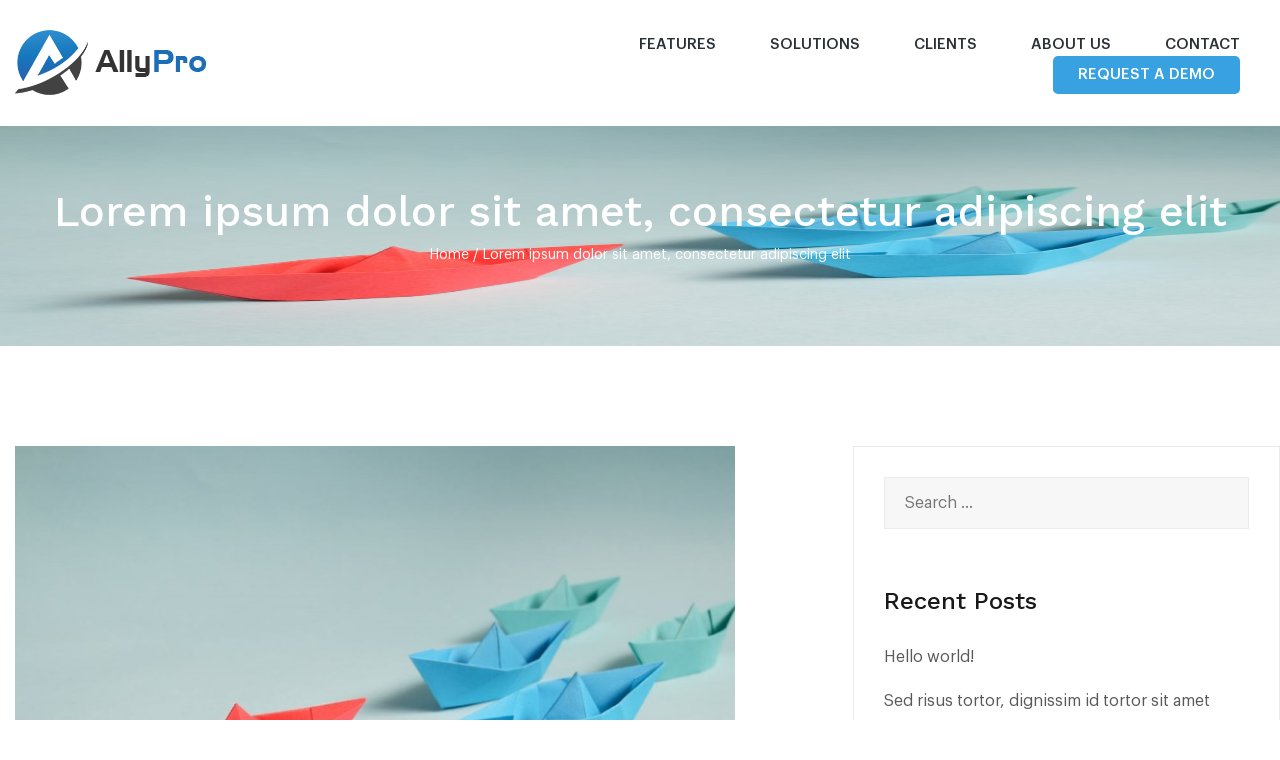

--- FILE ---
content_type: text/html; charset=UTF-8
request_url: https://allypro.tech/lorem-ipsum-dolor-sit-amet-consectetur-adipiscing-elit/
body_size: 7980
content:
<!doctype html>
<html lang="en-US" id="html">
<head>
	<meta charset="UTF-8">
	<meta name="viewport" content="width=device-width, initial-scale=1">
	<link rel="profile" href="https://gmpg.org/xfn/11">
        
	<title>Lorem ipsum dolor sit amet, consectetur adipiscing elit &#8211; Allypro</title>
<meta name='robots' content='max-image-preview:large' />
<link rel='dns-prefetch' href='//fonts.googleapis.com' />
<link rel="alternate" type="application/rss+xml" title="Allypro &raquo; Feed" href="https://allypro.tech/feed/" />
<link rel="alternate" type="application/rss+xml" title="Allypro &raquo; Comments Feed" href="https://allypro.tech/comments/feed/" />
<link rel="alternate" type="application/rss+xml" title="Allypro &raquo; Lorem ipsum dolor sit amet, consectetur adipiscing elit Comments Feed" href="https://allypro.tech/lorem-ipsum-dolor-sit-amet-consectetur-adipiscing-elit/feed/" />
<script type="text/javascript">
window._wpemojiSettings = {"baseUrl":"https:\/\/s.w.org\/images\/core\/emoji\/14.0.0\/72x72\/","ext":".png","svgUrl":"https:\/\/s.w.org\/images\/core\/emoji\/14.0.0\/svg\/","svgExt":".svg","source":{"concatemoji":"https:\/\/allypro.tech\/wp-includes\/js\/wp-emoji-release.min.js?ver=6.1.9"}};
/*! This file is auto-generated */
!function(e,a,t){var n,r,o,i=a.createElement("canvas"),p=i.getContext&&i.getContext("2d");function s(e,t){var a=String.fromCharCode,e=(p.clearRect(0,0,i.width,i.height),p.fillText(a.apply(this,e),0,0),i.toDataURL());return p.clearRect(0,0,i.width,i.height),p.fillText(a.apply(this,t),0,0),e===i.toDataURL()}function c(e){var t=a.createElement("script");t.src=e,t.defer=t.type="text/javascript",a.getElementsByTagName("head")[0].appendChild(t)}for(o=Array("flag","emoji"),t.supports={everything:!0,everythingExceptFlag:!0},r=0;r<o.length;r++)t.supports[o[r]]=function(e){if(p&&p.fillText)switch(p.textBaseline="top",p.font="600 32px Arial",e){case"flag":return s([127987,65039,8205,9895,65039],[127987,65039,8203,9895,65039])?!1:!s([55356,56826,55356,56819],[55356,56826,8203,55356,56819])&&!s([55356,57332,56128,56423,56128,56418,56128,56421,56128,56430,56128,56423,56128,56447],[55356,57332,8203,56128,56423,8203,56128,56418,8203,56128,56421,8203,56128,56430,8203,56128,56423,8203,56128,56447]);case"emoji":return!s([129777,127995,8205,129778,127999],[129777,127995,8203,129778,127999])}return!1}(o[r]),t.supports.everything=t.supports.everything&&t.supports[o[r]],"flag"!==o[r]&&(t.supports.everythingExceptFlag=t.supports.everythingExceptFlag&&t.supports[o[r]]);t.supports.everythingExceptFlag=t.supports.everythingExceptFlag&&!t.supports.flag,t.DOMReady=!1,t.readyCallback=function(){t.DOMReady=!0},t.supports.everything||(n=function(){t.readyCallback()},a.addEventListener?(a.addEventListener("DOMContentLoaded",n,!1),e.addEventListener("load",n,!1)):(e.attachEvent("onload",n),a.attachEvent("onreadystatechange",function(){"complete"===a.readyState&&t.readyCallback()})),(e=t.source||{}).concatemoji?c(e.concatemoji):e.wpemoji&&e.twemoji&&(c(e.twemoji),c(e.wpemoji)))}(window,document,window._wpemojiSettings);
</script>
<style type="text/css">
img.wp-smiley,
img.emoji {
	display: inline !important;
	border: none !important;
	box-shadow: none !important;
	height: 1em !important;
	width: 1em !important;
	margin: 0 0.07em !important;
	vertical-align: -0.1em !important;
	background: none !important;
	padding: 0 !important;
}
</style>
	<link rel='stylesheet' id='airi-bootstrap-css' href='https://allypro.tech/wp-content/themes/airi/css/bootstrap/bootstrap.min.css?ver=1' type='text/css' media='all' />
<link rel='stylesheet' id='arve-main-css' href='https://allypro.tech/wp-content/plugins/advanced-responsive-video-embedder/build/main.css?ver=70807f607880d07700da' type='text/css' media='all' />
<link rel='stylesheet' id='parent-css' href='https://allypro.tech/wp-content/themes/airi/style.css?ver=6.1.9' type='text/css' media='all' />
<link rel='stylesheet' id='custom-style-child-css' href='https://allypro.tech/wp-content/themes/airi-child/css/custom-style.css?ver=6.1.9' type='text/css' media='all' />
<link rel='stylesheet' id='custom-style-child-2-css' href='https://allypro.tech/wp-content/themes/airi-child/css/custom_style2.css?ver=6.1.9' type='text/css' media='all' />
<link rel='stylesheet' id='airi-style-css' href='https://allypro.tech/wp-content/themes/airi-child/style.css?ver=6.1.9' type='text/css' media='all' />
<style id='airi-style-inline-css' type='text/css'>
h1,h2,h3,h4,h5,h6,.site-title{font-family:Work Sans;font-weight:500;}.editor-block-list__layout h1,.editor-block-list__layout h2,.editor-block-list__layout h3,.editor-block-list__layout h4,.editor-block-list__layout h5,.editor-block-list__layout h6,.editor-post-title__block .editor-post-title__input{font-family:Work Sans;font-weight:500;}body{font-family:Work Sans;font-weight:400;font-size:16px;}.editor-block-list__layout,.editor-block-list__layout .editor-block-list__block{font-family:Work Sans;font-weight:400;}.site-title{font-size:36px;}.site-description{font-size:16px;}.main-navigation ul ul li{font-size:13px;}.blog-loop .entry-title{font-size:px;}.single-post .entry-title{font-size:36px;color:#191919;}.widget-area .widget-title{font-size:24px;}.widget-area .widget{font-size:16px;}.sidebar-column .widget-title{font-size:20px;}.sidebar-column .widget{font-size:16px;}.site-info{font-size:13px;}.woocommerce div.product .woocommerce-tabs ul.tabs li.active a,.product div.entry-summary p.price, .product div.entry-summary span.price,.athemes-blog:not(.airi_athemes_blog_skin) .posted-on a,.athemes-blog:not(.airi_athemes_blog_skin) .byline a:hover,.testimonials-section.style1:before,.single-post .read-more-link .gt,.blog-loop .read-more-link .gt,.single-post .posted-on a,.blog-loop .posted-on a,.entry-title a:hover,.airi_recent_entries .post-date,.menuStyle3 .top-bar .contact-item .fa,.menuStyle4 .contact-area .contact-block .contact-icon,.widget_categories li:hover::before,.widget_categories li:hover a{color:#f0437e;}.product .single_add_to_cart_button.button.alt,.menuStyle4 .contact-area .contact-block .contact-icon,button,.button,input[type="button"],input[type="reset"],input[type="submit"]{border-color:#f0437e;}.woocommerce-checkout button.button.alt,.woocommerce-checkout button.button.alt:hover,.woocommerce-cart .cart-collaterals .cart_totals .button:hover,.woocommerce-cart .cart-collaterals .cart_totals .button,.product .single_add_to_cart_button.button.alt:hover,.product .single_add_to_cart_button.button.alt,.woocommerce ul.products li.product .button,.menuStyle2 .main-navigation a:hover:after, .menuStyle2 .main-navigation .current-menu-item:after,.comments-area .comment-reply-link:hover,.menuStyle4 .main-navigation .header-cta:before,.menuStyle4 .main-navigation .header-cta,button,.button,input[type="button"],input[type="reset"],input[type="submit"],.menuStyle3 .main-navigation a:hover:after,.menuStyle3 .main-navigation .current-menu-item:after{background-color:#f0437e;}.menuStyle1 .site-title a{color:#ffffff;}.menuStyle1 .sticky-wrapper.is-sticky .site-title a{color:#191919;}.menuStyle1 .site-description{color:#ffffff;}.menuStyle1 .sticky-wrapper.is-sticky .site-description{color:#191919;}.menuStyle1 .main-navigation a, .menuStyle1 .fa-search{color:#ffffff;}.menuStyle1 .sticky-wrapper.is-sticky .main-navigation a, .menuStyle1 .sticky-wrapper.is-sticky .fa-search{color:#191919;}.menuStyle1 .site-header, .menuStyle1.page-template-template_page-builder .site-header{background-color:;}.menuStyle1 .is-sticky .site-header{background-color:#ffffff;}.menuStyle2 .site-title a{color:#191919;}.menuStyle2 .sticky-wrapper.is-sticky .site-title a{color:#191919;}.menuStyle2 .site-description{color:#707070;}.menuStyle2 .sticky-wrapper.is-sticky .site-description{color:#707070;}.menuStyle2 .main-navigation a{color:#191919;}.menuStyle2 .sticky-wrapper.is-sticky .main-navigation a{color:#191919;}.menuStyle2 .site-header{background-color:#fff;}.menuStyle2 .is-sticky .site-header{background-color:#ffffff;}.menuStyle3 .top-bar{background-color:#fff;}.menuStyle3 .top-bar a, .menuStyle3 .top-bar .contact-item.header-social .fa, .menuStyle3 .top-bar .contact-item.header-social a{color:#191919;}.menuStyle3 .site-title a{color:#ffffff;}.menuStyle3 .sticky-wrapper.is-sticky .site-title a{color:#191919;}.menuStyle3 .site-description{color:#ffffff;}.menuStyle3 .sticky-wrapper.is-sticky .site-description{color:#191919;}.menuStyle3 .main-navigation a{color:#ffffff;}.menuStyle3 .sticky-wrapper.is-sticky .main-navigation a{color:#191919;}.menuStyle3 .bottom-bar, .menuStyle3.page-template-template_page-builder .bottom-bar{background-color:transparent;}.menuStyle3 .is-sticky .bottom-bar{background-color:#ffffff;}.menuStyle4 .site-title a{color:#191919;}.menuStyle4 .site-description{color:#707070;}.menuStyle4 .main-navigation{background-color:#0e304e;}.menuStyle4 .main-navigation li a{color:#fff;}.menuStyle4 .site-header{background-color:#fff;}.menuStyle4 .contact-area .contact-block span:first-of-type{color:#595959;}.menuStyle4 .contact-area .contact-block span:last-of-type{color:#0e304e;}#site-navigation ul ul li a{color:#1c1c1c;}#site-navigation ul ul li{background-color:#f7f7f7;}.menuStyle1 .mobile-menu-toggle_lines, .menuStyle1 .mobile-menu-toggle_lines:before, .menuStyle1 .mobile-menu-toggle_lines:after,.menuStyle1 .mobile-menu-toggle_lines,.mobile-menu-toggle_lines:before, .mobile-menu-toggle_lines:after,.mobile-menu-toggle_lines,.menuStyle3 .mobile-menu-toggle_lines,.menuStyle3 .mobile-menu-toggle_lines:before, .menuStyle3 .mobile-menu-toggle_lines:after{background:;}.entry-title a{color:#191919;}.single-post .post-cat, .blog-loop .post-cat{background-color:#eff1f4;}.single-post .entry-meta, .blog-loop .entry-meta{color:#bfbfbf;}.single-post .entry-meta .byline a, .blog-loop .entry-meta .byline a{color:#595959;}.single-post .entry-content, .blog-loop .entry-content{color:#595959;}.widget .widget-title{color:#191919;}.widget{color:#707070;}.widget a{color:#595959;}
</style>
<link rel='stylesheet' id='airi-font-awesome-css' href='https://allypro.tech/wp-content/themes/airi/css/font-awesome/css/font-awesome.min.css?ver=6.1.9' type='text/css' media='all' />
<link rel='stylesheet' id='airi-fonts-css' href='//fonts.googleapis.com/css?family=Work+Sans:400,500,600' type='text/css' media='all' />
<link rel='stylesheet' id='762baf1e875629d622708e2f2706e703-css' href='//fonts.googleapis.com/css?family=Work+Sans:500' type='text/css' media='all' />
<link rel='stylesheet' id='aaa08318714772daa18bb4bc7b24e575-css' href='//fonts.googleapis.com/css?family=Work+Sans:regular' type='text/css' media='all' />
<link rel='stylesheet' id='newsletter-css' href='https://allypro.tech/wp-content/plugins/newsletter/style.css?ver=7.6.1' type='text/css' media='all' />
<script async="async" type='text/javascript' src='https://allypro.tech/wp-content/plugins/advanced-responsive-video-embedder/build/main.js?ver=70807f607880d07700da' id='arve-main-js'></script>
<script type='text/javascript' src='https://allypro.tech/wp-includes/js/jquery/jquery.min.js?ver=3.6.1' id='jquery-core-js'></script>
<script type='text/javascript' src='https://allypro.tech/wp-includes/js/jquery/jquery-migrate.min.js?ver=3.3.2' id='jquery-migrate-js'></script>
<link rel="https://api.w.org/" href="https://allypro.tech/wp-json/" /><link rel="alternate" type="application/json" href="https://allypro.tech/wp-json/wp/v2/posts/106" /><link rel="EditURI" type="application/rsd+xml" title="RSD" href="https://allypro.tech/xmlrpc.php?rsd" />
<link rel="wlwmanifest" type="application/wlwmanifest+xml" href="https://allypro.tech/wp-includes/wlwmanifest.xml" />
<meta name="generator" content="WordPress 6.1.9" />
<link rel="canonical" href="https://allypro.tech/lorem-ipsum-dolor-sit-amet-consectetur-adipiscing-elit/" />
<link rel='shortlink' href='https://allypro.tech/?p=106' />
<link rel="alternate" type="application/json+oembed" href="https://allypro.tech/wp-json/oembed/1.0/embed?url=https%3A%2F%2Fallypro.tech%2Florem-ipsum-dolor-sit-amet-consectetur-adipiscing-elit%2F" />
<link rel="alternate" type="text/xml+oembed" href="https://allypro.tech/wp-json/oembed/1.0/embed?url=https%3A%2F%2Fallypro.tech%2Florem-ipsum-dolor-sit-amet-consectetur-adipiscing-elit%2F&#038;format=xml" />
<link rel="pingback" href="https://allypro.tech/xmlrpc.php"><style type="text/css">.recentcomments a{display:inline !important;padding:0 !important;margin:0 !important;}</style><link rel="icon" href="https://allypro.tech/wp-content/uploads/2020/11/favicon.ico" sizes="32x32" />
<link rel="icon" href="https://allypro.tech/wp-content/uploads/2020/11/favicon.ico" sizes="192x192" />
<link rel="apple-touch-icon" href="https://allypro.tech/wp-content/uploads/2020/11/favicon.ico" />
<meta name="msapplication-TileImage" content="https://allypro.tech/wp-content/uploads/2020/11/favicon.ico" />
	<link href="https://allypro.tech/wp-content/themes/airi/css/Graphik/stylesheet.css" rel="stylesheet">

<script>var w=window;var p = w.location.protocol;if(p.indexOf("http") < 0){p = "http"+":";}var d = document;var f = d.getElementsByTagName('script')[0],s = d.createElement('script');s.type = 'text/javascript'; s.async = false; if (s.readyState){s.onreadystatechange = function(){if (s.readyState=="loaded"||s.readyState == "complete"){s.onreadystatechange = null;try{loadwaprops("27218d28c96aa859eff62319416a02317","2af99f21a7e5ecccad71b62c3142be692","21663e31de28fd2beaf6c098dedb76fa77bf6264e3b21cbf2","290b506c4d5e939f912bc272ff1c0fbb8","0.0");}catch(e){}}};}else {s.onload = function(){try{loadwaprops("27218d28c96aa859eff62319416a02317","2af99f21a7e5ecccad71b62c3142be692","21663e31de28fd2beaf6c098dedb76fa77bf6264e3b21cbf2","290b506c4d5e939f912bc272ff1c0fbb8","0.0");}catch(e){}};};s.src =p+"//marketinghub.zoho.com/hub/js/WebsiteAutomation.js";f.parentNode.insertBefore(s, f);</script>	
<!-- Facebook Pixel Code -->
<script>
!function(f,b,e,v,n,t,s)
{if(f.fbq)return;n=f.fbq=function(){n.callMethod?
n.callMethod.apply(n,arguments):n.queue.push(arguments)};
if(!f._fbq)f._fbq=n;n.push=n;n.loaded=!0;n.version='2.0';
n.queue=[];t=b.createElement(e);t.async=!0;
t.src=v;s=b.getElementsByTagName(e)[0];
s.parentNode.insertBefore(t,s)}(window,document,'script',
'https://connect.facebook.net/en_US/fbevents.js');
 fbq('init', '1277523769254733'); 
fbq('track', 'PageView');
</script>
<noscript>
 <img height="1" width="1" 
src="https://www.facebook.com/tr?id=1277523769254733&ev=PageView
&noscript=1"/>
</noscript>
<!-- End Facebook Pixel Code -->	

</head>

<body class="post-template-default single single-post postid-106 single-format-standard wp-custom-logo menuStyle2 menuNotContained static-header">




<div id="page" class="site">
	<a class="skip-link screen-reader-text" href="#content">Skip to content</a>
    
        
		
<header id="masthead" class="site-header">
	
	<div class="container">
		<div class="row">
			<div class="site-branding col-md-4 col-sm-6 col-9">
				<a href="https://allypro.tech/" class="custom-logo-link" rel="home"><img width="192" height="66" src="https://allypro.tech/wp-content/uploads/2021/09/cropped-ally-pro-logo-1.png" class="custom-logo" alt="Allypro" decoding="async" /></a>			</div><!-- .site-branding -->

			<div class="header-mobile-menu col-md-8 col-sm-6 col-3">
				<button class="mobile-menu-toggle" aria-controls="primary-menu">
					<span class="mobile-menu-toggle_lines"></span>
					<span class="sr-only">Toggle mobile menu</span>
				</button>
			</div>

			<nav id="site-navigation" class="main-navigation col-md-8">
				<div class="menu-menu-container"><ul id="primary-menu" class="menu"><li id="menu-item-1040" class="menu-item menu-item-type-post_type menu-item-object-page menu-item-1040"><a href="https://allypro.tech/features/">Features</a></li>
<li id="menu-item-1039" class="menu-item menu-item-type-post_type menu-item-object-page menu-item-1039"><a href="https://allypro.tech/solutions/">Solutions</a></li>
<li id="menu-item-1038" class="menu-item menu-item-type-post_type menu-item-object-page menu-item-1038"><a href="https://allypro.tech/clients/">Clients</a></li>
<li id="menu-item-587" class="menu-item menu-item-type-post_type menu-item-object-page menu-item-587"><a href="https://allypro.tech/allypro-about-us/">ABOUT US</a></li>
<li id="menu-item-649" class="menu-item menu-item-type-post_type menu-item-object-page menu-item-649"><a href="https://allypro.tech/contact/">CONTACT</a></li>
<li id="menu-item-641" class="menu-item menu-item-type-post_type menu-item-object-page menu-item-641"><a href="https://allypro.tech/request-a-demo/">REQUEST A DEMO</a></li>
</ul></div>
						<ul class="header-search-cart">
						<li class="header-search">
				<div class="header-search-toggle"><a><i class="fa fa-search"></i></a></div>
			</li>
						<li class="header-cart-link">
							</li>
		</ul>
					</nav><!-- #site-navigation -->

		</div>
	</div>
	<div class="header-search-form">
		<form role="search" method="get" class="search-form" action="https://allypro.tech/">
				<label>
					<span class="screen-reader-text">Search for:</span>
					<input type="search" class="search-field" placeholder="Search &hellip;" value="" name="s" />
				</label>
				<input type="submit" class="search-submit" value="Search" />
			</form>	</div>	

</header><!-- #masthead -->    
    
	
			<section class="breadcumb-section clients-bc">
						<img class="bg-img" src="https://allypro.tech/wp-content/uploads/2018/06/pexels-photo-194094.jpeg">
			<div class="container">			
				<h1>Lorem ipsum dolor sit amet, consectetur adipiscing elit</h1>								
				<p>Home / Lorem ipsum dolor sit amet, consectetur adipiscing elit</p>
			</div>
		</section>
			<div id="content" class="site-content">

	<div class="container"><div class="row">
	<div id="primary" class="content-area layout-default col-lg-8">
		<main id="main" class="site-main">

		
<article id="post-106" class="post-106 post type-post status-publish format-standard has-post-thumbnail hentry category-digital">

			
	<div class="post-thumbnail">
		<img width="720" height="470" src="https://allypro.tech/wp-content/uploads/2018/06/pexels-photo-194094-720x470.jpeg" class="attachment-airi-720 size-airi-720 wp-post-image" alt="" decoding="async" srcset="https://allypro.tech/wp-content/uploads/2018/06/pexels-photo-194094-720x470.jpeg 720w, https://allypro.tech/wp-content/uploads/2018/06/pexels-photo-194094-300x196.jpeg 300w, https://allypro.tech/wp-content/uploads/2018/06/pexels-photo-194094.jpeg 750w" sizes="(max-width: 720px) 100vw, 720px" />	</div><!-- .post-thumbnail -->

		
	<header class="entry-header">
		<span class="posted-on"><a href="https://allypro.tech/lorem-ipsum-dolor-sit-amet-consectetur-adipiscing-elit/" rel="bookmark"><time class="entry-date published updated" datetime="2018-06-25T14:44:40+00:00">June 25, 2018</time></a></span><h1 class="entry-title">Lorem ipsum dolor sit amet, consectetur adipiscing elit</h1>		<div class="entry-meta">
			<span class="cat-links"><a href="https://allypro.tech/category/digital/" rel="category tag">Digital</a></span><span class="byline"> by <span class="author vcard"><a class="url fn n" href="https://allypro.tech/author/admin/">admin</a></span></span>		</div><!-- .entry-meta -->
			</header><!-- .entry-header -->	

		

	<div class="entry-content">
		<p>Lorem ipsum dolor sit amet, consectetur adipiscing elit. Pellentesque ac urna in nunc blandit placerat. Aliquam hendrerit lacus euismod ipsum interdum vehicula. Interdum et malesuada fames ac ante ipsum primis in faucibus. In euismod sem ligula, vitae pulvinar augue dignissim non. Praesent imperdiet odio nec ipsum faucibus venenatis. Aenean semper feugiat turpis, vitae ornare lacus pellentesque eget. Donec id posuere odio. Nam ut ultrices augue.</p>
<p>Lorem ipsum dolor sit amet, consectetur adipiscing elit. Aenean in diam id nisi congue eleifend. Curabitur vel urna iaculis, aliquam mauris ut, congue enim. Praesent ut ex in justo bibendum viverra. Fusce quis pulvinar turpis. Class aptent taciti sociosqu ad litora torquent per conubia nostra, per inceptos himenaeos. Vivamus congue in lorem at cursus. Integer maximus dolor sed enim venenatis semper. Nullam ac odio at libero varius molestie nec et nulla. In pharetra vulputate enim a elementum. Maecenas lacus ipsum, lobortis at sapien ultricies, iaculis dignissim arcu.</p>
<p>Aliquam egestas erat leo, eget ultricies neque consequat accumsan. Aliquam vestibulum dignissim pulvinar. Aenean id pellentesque purus. Sed in nisl elementum, eleifend tellus quis, dapibus quam. Donec mollis tellus non feugiat finibus. In efficitur id mi pellentesque rutrum. Aliquam erat volutpat. Aliquam erat volutpat. Vivamus quis facilisis ante. Sed nec quam maximus, dapibus justo quis, tempor purus. Morbi et enim sit amet lectus pharetra ultrices. Morbi commodo consequat egestas. Sed risus tortor, dignissim id tortor sit amet, scelerisque sodales libero. Praesent eleifend tincidunt sem eu tempus.</p>
<p>Cras nec fringilla odio, nec fermentum dolor. Mauris venenatis accumsan sem, id cursus sem viverra ac. Vestibulum ullamcorper scelerisque mollis. Nulla tincidunt purus eu fermentum feugiat. Curabitur dapibus vitae elit eget interdum. In a urna aliquet, varius justo id, hendrerit lorem. Lorem ipsum dolor sit amet, consectetur adipiscing elit. Donec cursus pellentesque rutrum.</p>
<p>Fusce a tristique ex. Cras rutrum leo et cursus interdum. In vel arcu massa. Nullam eu lorem id mi pellentesque accumsan eget quis lacus. Morbi eu lacus ante. Proin sit amet tempor felis. Nam vel tempus lectus, quis rhoncus tortor.</p>
	</div><!-- .entry-content -->

	<footer class="entry-footer">
			</footer><!-- .entry-footer -->
</article><!-- #post-106 -->

	<nav class="navigation post-navigation" aria-label="Posts">
		<h2 class="screen-reader-text">Post navigation</h2>
		<div class="nav-links"><div class="nav-next"><a href="https://allypro.tech/class-aptent-taciti-sociosqu-ad-litora-torquent-per-conubia/" rel="next">Class aptent taciti sociosqu ad litora torquent per conubia</a></div></div>
	</nav>
<div id="comments" class="comments-area">

		<div id="respond" class="comment-respond">
		<h3 id="reply-title" class="comment-reply-title">Leave a Reply <small><a rel="nofollow" id="cancel-comment-reply-link" href="/lorem-ipsum-dolor-sit-amet-consectetur-adipiscing-elit/#respond" style="display:none;">Cancel reply</a></small></h3><form action="https://allypro.tech/wp-comments-post.php" method="post" id="commentform" class="comment-form" novalidate><p class="comment-notes"><span id="email-notes">Your email address will not be published.</span> <span class="required-field-message">Required fields are marked <span class="required">*</span></span></p><p class="comment-form-comment"><label for="comment">Comment <span class="required">*</span></label> <textarea id="comment" name="comment" cols="45" rows="8" maxlength="65525" required></textarea></p><p class="comment-form-author"><label for="author">Name <span class="required">*</span></label> <input id="author" name="author" type="text" value="" size="30" maxlength="245" autocomplete="name" required /></p>
<p class="comment-form-email"><label for="email">Email <span class="required">*</span></label> <input id="email" name="email" type="email" value="" size="30" maxlength="100" aria-describedby="email-notes" autocomplete="email" required /></p>
<p class="comment-form-url"><label for="url">Website</label> <input id="url" name="url" type="url" value="" size="30" maxlength="200" autocomplete="url" /></p>
<p class="comment-form-cookies-consent"><input id="wp-comment-cookies-consent" name="wp-comment-cookies-consent" type="checkbox" value="yes" /> <label for="wp-comment-cookies-consent">Save my name, email, and website in this browser for the next time I comment.</label></p>
<p class="form-submit"><input name="submit" type="submit" id="submit" class="submit" value="Post Comment" /> <input type='hidden' name='comment_post_ID' value='106' id='comment_post_ID' />
<input type='hidden' name='comment_parent' id='comment_parent' value='0' />
</p></form>	</div><!-- #respond -->
	
</div><!-- #comments -->

		</main><!-- #main -->
	</div><!-- #primary -->


<aside id="secondary" class="widget-area col-lg-4">
	<section id="search-2" class="widget widget_search"><form role="search" method="get" class="search-form" action="https://allypro.tech/">
				<label>
					<span class="screen-reader-text">Search for:</span>
					<input type="search" class="search-field" placeholder="Search &hellip;" value="" name="s" />
				</label>
				<input type="submit" class="search-submit" value="Search" />
			</form></section>
		<section id="recent-posts-2" class="widget widget_recent_entries">
		<h4 class="widget-title">Recent Posts</h4>
		<ul>
											<li>
					<a href="https://allypro.tech/hello-world/">Hello world!</a>
									</li>
											<li>
					<a href="https://allypro.tech/sed-risus-tortor-dignissim-id-tortor-sit-amet-scelerisque/">Sed risus tortor, dignissim id tortor sit amet</a>
									</li>
											<li>
					<a href="https://allypro.tech/class-aptent-taciti-sociosqu-ad-litora-torquent-per-conubia/">Class aptent taciti sociosqu ad litora torquent per conubia</a>
									</li>
											<li>
					<a href="https://allypro.tech/lorem-ipsum-dolor-sit-amet-consectetur-adipiscing-elit/" aria-current="page">Lorem ipsum dolor sit amet, consectetur adipiscing elit</a>
									</li>
					</ul>

		</section><section id="recent-comments-2" class="widget widget_recent_comments"><h4 class="widget-title">Recent Comments</h4><ul id="recentcomments"><li class="recentcomments"><span class="comment-author-link"><a href='https://wordpress.org/' rel='external nofollow ugc' class='url'>A WordPress Commenter</a></span> on <a href="https://allypro.tech/hello-world/#comment-1">Hello world!</a></li></ul></section><section id="archives-2" class="widget widget_archive"><h4 class="widget-title">Archives</h4>
			<ul>
					<li><a href='https://allypro.tech/2019/05/'>May 2019</a></li>
	<li><a href='https://allypro.tech/2018/06/'>June 2018</a></li>
			</ul>

			</section><section id="categories-2" class="widget widget_categories"><h4 class="widget-title">Categories</h4>
			<ul>
					<li class="cat-item cat-item-2"><a href="https://allypro.tech/category/digital/">Digital</a>
</li>
	<li class="cat-item cat-item-1"><a href="https://allypro.tech/category/uncategorized/">Uncategorized</a>
</li>
			</ul>

			</section><section id="meta-2" class="widget widget_meta"><h4 class="widget-title">Meta</h4>
		<ul>
						<li><a href="https://allypro.tech/wp-login.php">Log in</a></li>
			<li><a href="https://allypro.tech/feed/">Entries feed</a></li>
			<li><a href="https://allypro.tech/comments/feed/">Comments feed</a></li>

			<li><a href="https://wordpress.org/">WordPress.org</a></li>
		</ul>

		</section></aside><!-- #secondary -->

</div><!-- #content -->
</div></div>


	
	
	<div id="sidebar-footer" class="footer-widgets footer_custom_style" role="complementary">
		<div class="container">
			<div class="row">
							<div class="sidebar-column col">
					<section id="media_image-2" class="widget widget_media_image"><img width="152" height="134" src="https://allypro.tech/wp-content/uploads/2020/11/footer-logo.png" class="image wp-image-1011  attachment-full size-full" alt="" decoding="async" loading="lazy" style="max-width: 100%; height: auto;" /></section><!--                                    <img class="alignnone size-full wp-image-437" src="/wp-content/uploads/2019/05/footer-logo.png" alt="" width="152" height="134" />-->
				</div>
				
							<div class="sidebar-column col">
					<section id="text-3" class="widget widget_text"><h3 class="widget-title">NAVIGATION</h3>			<div class="textwidget"><p><a href="https://allypro.tech">Home</a><br />
<a href="https://allypro.tech/allypro-about-us/">About Us</a><br />
<a href="https://allypro.tech/contact/">Contact</a></p>
</div>
		</section>				</div>
				
							<div class="sidebar-column col">
					<section id="text-4" class="widget widget_text"><h3 class="widget-title">USEFUL LINKS</h3>			<div class="textwidget"><p><a target="_blank" href="https://login.allypro.tech/" rel="noopener">Login</a></p>
</div>
		</section>				</div>
										<div class="sidebar-column col">
					<section id="text-5" class="widget widget_text"><h3 class="widget-title">ABOUT US</h3>			<div class="textwidget"><p><a href="https://allypro.tech/demos/clients">Testimonials</a></p>
</div>
		</section>				</div>
				
                            				<div class="sidebar-column col">
					<section id="text-6" class="widget widget_text"><h3 class="widget-title">RESOURCES</h3>			<div class="textwidget"><p><a target="_blank" href="https://support.jatesco.com/" rel="noopener">Support</a><br />
<a href="https://allypro.tech/privacy/">Privacy policy</a><br />
<!--<a href="#">Content Library</a>
<a href="#">Client Training</a>
<a href="#">Blog</a>
<a href="#">News</a>--></p>
</div>
		</section>				</div>
				
			</div>	
		</div>	
	</div>
<footer id="colophon" class="site-footer footer_social">
    <div class="container">
        <div class="row">
            	
	
            <div class="col-md-6 social_links">
                			<a href="#"><i class="fa fa-facebook" aria-hidden="true"></i></a>
                <a href="#"><i class="fa fa-twitter" aria-hidden="true"></i></a>
                <a href="#"><i class="fa fa-linkedin" aria-hidden="true"></i></a>
                <a href="#"><i class="fa fa-google-plus" aria-hidden="true"></i></a>
                
<!--			<span class="sep"> | </span>-->
					            </div>
		
            <div class="col-md-6 copyright_text">
                	<p>Copyright © <script>document.write(new Date().getFullYear())</script> AllyPro. All Rights Reserved.</p>
                            </div>
		
	
	
	        </div>
    </div>
</footer><!-- #colophon -->
</div><!-- #page -->

<script type='text/javascript' src='https://allypro.tech/wp-content/themes/airi/js/vendor/skip-link-focus-fix.js?ver=20151215' id='airi-skip-link-focus-fix-js'></script>
<script type='text/javascript' src='https://allypro.tech/wp-content/themes/airi/js/vendor/scripts.js?ver=20180223' id='airi-scripts-js'></script>
<script type='text/javascript' src='https://allypro.tech/wp-content/themes/airi/js/custom/custom.min.js?ver=20181017' id='airi-main-js'></script>
<script type='text/javascript' src='https://allypro.tech/wp-includes/js/comment-reply.min.js?ver=6.1.9' id='comment-reply-js'></script>



<script type="text/javascript"> var $zoho=$zoho || {};$zoho.salesiq = $zoho.salesiq || {widgetcode:"0f7d9b6eebdcb3049ba9524ed19c0f2b504ee0665561b5c5e8d950279cd1b334", values:{},ready:function(){}}; var d=document;s=d.createElement("script");s.type="text/javascript";s.id="zsiqscript";s.defer=true; s.src="https://salesiq.zoho.com/widget";t=d.getElementsByTagName("script")[0];t.parentNode.insertBefore(s,t);d.write("<div id='zsiqwidget'></div>"); </script>



</body>
</html>


--- FILE ---
content_type: text/css
request_url: https://allypro.tech/wp-content/themes/airi/style.css?ver=6.1.9
body_size: 13938
content:
@charset "UTF-8";
/*!
Theme Name: Airi
Theme URI: https://athemes.com/theme/airi
Author: aThemes
Author URI: https://athemes.com
Description: Airi is a powerful, flexible, and modern theme for your business website. Featuring Elementor integration, this theme is an outstanding choice for basically any kind of company or freelancer site. Bringing a wealth of customization opportunities, Airi is great if you want to start a website from scratch and it's even greater if you want to use a premade Elementor layout from our growing collection. What’s more, the theme offers WooCommerce support, making it easy to sell the products you showcase on your site to your audience.
Version: 1.0.5
License: GNU General Public License v2 or later
License URI: LICENSE
Text Domain: airi
Tags: custom-background, right-sidebar, custom-colors, custom-logo, custom-menu, featured-images, threaded-comments, translation-ready, full-width-template

This theme, like WordPress, is licensed under the GPL.
Use it to make something cool, have fun, and share what you've learned with others.

Airi is based on Underscores https://underscores.me/, (C) 2012-2017 Automattic, Inc.
Underscores is distributed under the terms of the GNU GPL v2 or later.

*/
/*--------------------------------------------------------------
>>> TABLE OF CONTENTS:
----------------------------------------------------------------
# Typography
# Elements
# Forms
# Navigation
        ## Links
        ## Menus
# Accessibility
# Alignments
# Clearings
# Widgets
# Content
        ## Posts and pages
        ## Comments
# Infinite scroll
# Media
        ## Captions
        ## Galleries
--------------------------------------------------------------*/
.mb30 {
    margin-bottom: 30px;
}

/*--------------------------------------------------------------
# Typography
--------------------------------------------------------------*/
body {
    /*    font-family: 'Work Sans', sans-serif;*/
    font-size: 16px;
    font-family: 'Graphik' !important;
}

body,
button,
input,
select,
optgroup,
textarea {
    color: #595959;
    line-height: 1.5;
}

h1, h2, h3, h4, h5, h6 {
    clear: both;
    font-family: 'Work Sans', sans-serif;
    color: #191919;
    font-weight: 500;
}

p {
    margin-bottom: 20px;
}

dfn, cite, em, i {
    font-style: italic;
}

blockquote {
    margin: 0 1.5em;
}

address {
    margin: 0 0 1.5em;
}

pre {
    background: #eee;
    font-family: "Courier 10 Pitch", Courier, monospace;
    font-size: 15px;
    font-size: 0.9375rem;
    line-height: 1.6;
    margin-bottom: 1.6em;
    max-width: 100%;
    overflow: auto;
    padding: 1.6em;
}

code, kbd, tt, var {
    font-family: Monaco, Consolas, "Andale Mono", "DejaVu Sans Mono", monospace;
    font-size: 15px;
    font-size: 0.9375rem;
}

abbr, acronym {
    border-bottom: 1px dotted #666;
    cursor: help;
}

mark, ins {
    background: #fff9c0;
    text-decoration: none;
}

big {
    font-size: 125%;
}

/*--------------------------------------------------------------
# Elements
--------------------------------------------------------------*/
html {
    -webkit-box-sizing: border-box;
    box-sizing: border-box;
}

*,
*:before,
*:after {
    /* Inherit box-sizing to make it easier to change the property for components that leverage other behavior; see https://css-tricks.com/inheriting-box-sizing-probably-slightly-better-best-practice/ */
    -webkit-box-sizing: inherit;
    box-sizing: inherit;
}

body {
    background: #fff;
    /* Fallback for when there is no custom background color defined. */
}

hr {
    background-color: #ccc;
    border: 0;
    height: 1px;
    margin-bottom: 1.5em;
}

ul, ol {
    margin: 0 0 15px 15px;
    padding-left: 20px;
}

ul {
    list-style: disc;
}

ol {
    list-style: decimal;
}

li > ul,
li > ol {
    margin-bottom: 0;
    margin-left: 15px;
}

dt {
    font-weight: bold;
}

dd {
    margin: 0 1.5em 1.5em;
}

img {
    height: auto;
    /* Make sure images are scaled correctly. */
    max-width: 100%;
    /* Adhere to container width. */
}

figure {
    margin: 1em 0;
    /* Extra wide images within figure tags don't overflow the content area. */
}

table {
    margin: 0 0 1.5em;
    width: 100%;
}

th, td {
    border: 1px solid #ebebeb;
    padding: 15px;
    text-align: center;
}

blockquote {
    background-color: #f7f7f7;
    padding: 25px;
    margin-bottom: 10px;
    border-left: 2px solid #cbd1dc;
}

/*--------------------------------------------------------------
# Forms
--------------------------------------------------------------*/
button,
.button,
input[type="button"],
input[type="reset"],
input[type="submit"],
.learnpress-page .lp-button {
    color: #fff;
    font-size: 13px;
    font-weight: 600;
    text-transform: uppercase;
    letter-spacing: 1px;
    border: 2px solid #f0437e;
    background-color: #f0437e;
    padding: 14px 30px;
    border-radius: 2px;
    -webkit-transition: all 0.3s;
    transition: all 0.3s;
    cursor: pointer;
    border-radius: 30px;
}
.menuStyle3 .top-bar button, .menuStyle3 .top-bar
.button, .menuStyle3 .top-bar
input[type="button"], .menuStyle3 .top-bar
input[type="reset"], .menuStyle3 .top-bar
input[type="submit"], .menuStyle3 .top-bar
.learnpress-page .lp-button {
    color: #fff;
}
button:hover,
.button:hover,
input[type="button"]:hover,
input[type="reset"]:hover,
input[type="submit"]:hover,
.learnpress-page .lp-button:hover {
    background-color: transparent;
    color: #000;
}
.menuStyle3 .top-bar button:hover, .menuStyle3 .top-bar
.button:hover, .menuStyle3 .top-bar
input[type="button"]:hover, .menuStyle3 .top-bar
input[type="reset"]:hover, .menuStyle3 .top-bar
input[type="submit"]:hover, .menuStyle3 .top-bar
.learnpress-page .lp-button:hover {
    background-color: transparent;
    color: #000;
}

input[type="text"],
input[type="email"],
input[type="url"],
input[type="password"],
input[type="search"],
input[type="number"],
input[type="tel"],
input[type="range"],
input[type="date"],
input[type="month"],
input[type="week"],
input[type="time"],
input[type="datetime"],
input[type="datetime-local"],
input[type="color"],
textarea,
select {
    color: #666;
    border: 1px solid #ebebeb;
    border-radius: 0;
    padding: 15px 20px;
}
input[type="text"]:focus,
input[type="email"]:focus,
input[type="url"]:focus,
input[type="password"]:focus,
input[type="search"]:focus,
input[type="number"]:focus,
input[type="tel"]:focus,
input[type="range"]:focus,
input[type="date"]:focus,
input[type="month"]:focus,
input[type="week"]:focus,
input[type="time"]:focus,
input[type="datetime"]:focus,
input[type="datetime-local"]:focus,
input[type="color"]:focus,
textarea:focus,
select:focus {
    color: #111;
}

textarea {
    width: 100%;
}

/*--------------------------------------------------------------
# Navigation
--------------------------------------------------------------*/
/*--------------------------------------------------------------
## Links
--------------------------------------------------------------*/
a {
    -webkit-transition: all 0.3s;
    transition: all 0.3s;
    color: royalblue;
}
a:hover, a:focus, a:active {
    text-decoration: none;
}
a:focus {
    outline: thin dotted;
}
a:hover, a:active {
    outline: 0;
}

/*--------------------------------------------------------------
## Menus
--------------------------------------------------------------*/
/* Menu styles */
.menuStyle1 .site-header > div > .row,
.menuStyle2 .site-header > div > .row {
    -webkit-box-align: center;
    -ms-flex-align: center;
    align-items: center;
}

.menuStyle2 .site-header {
    background-color: #fff;
}
@media (max-width: 1199px) {
    .menuStyle2 .header-search {
        display: none;
    }
}
@media (max-width: 1199px) {
    .menuStyle2 .header-search-cart,
    .menuStyle2 .header-cart-link {
        margin: 0;
    }
}
.menuStyle2 .main-navigation a:hover:after,
.menuStyle2 .main-navigation .current-menu-item:after {
    content: '';
    width: 5px;
    height: 5px;
    background-color: #f0437e;
    border-radius: 50%;
    position: absolute;
    left: 50%;
    bottom: -8px;
    margin-left: -2px;
}

.menuStyle1.page-template-template_page-builder .sticky-wrapper {
    position: absolute;
}
.menuStyle1.page-template-template_page-builder .site-header {
    background-color: transparent;
}
@media (max-width: 1199px) {
    .menuStyle1.page-template-template_page-builder .site-header {
        background-color: #13151d;
    }
}
.menuStyle1.page-template-template_page-builder.static-header .site-header {
    position: absolute;
}
@media (max-width: 1199px) {
    .menuStyle1 .header-search {
        display: none;
    }
}
@media (max-width: 1199px) {
    .menuStyle1 .header-search-cart,
    .menuStyle1 .header-cart-link {
        margin: 0;
    }
}
.menuStyle1 .fa-search {
    color: #fff;
}
.menuStyle1 .sticky-wrapper {
    position: static;
    width: 100%;
    top: 0;
    left: 0;
    z-index: 999;
}
.menuStyle1 .sticky-wrapper.is-sticky a {
    color: #191919;
}
.menuStyle1 .site-header {
    position: static;
    background-color: #13151d;
    width: 100%;
    top: 0;
    left: 0;
    z-index: 999;
}
.menuStyle1.admin-bar .sticky-wrapper,
.menuStyle1.admin-bar .site-header {
    top: 32px;
}
.menuStyle1 .site-title a,
.menuStyle1 .main-navigation a {
    color: #fff;
}
.menuStyle1 .site-description {
    color: #fff;
}
@media (max-width: 1199px) {
    .menuStyle1 .main-navigation {
        background-color: #13151d;
    }
}
.menuStyle1 .main-navigation ul ul a {
    color: #1c1c1c;
}
@media (max-width: 1199px) {
    .menuStyle1 .mobile-menu-toggle_lines {
        background-color: #fff;
    }
}
@media (max-width: 1199px) {
    .menuStyle1 .mobile-menu-toggle_lines:before, .menuStyle1 .mobile-menu-toggle_lines:after {
        background: #fff;
    }
}

.menuStyle3.page-template-template_page-builder .sticky-wrapper {
    position: absolute;
    width: 100%;
}
.menuStyle3.page-template-template_page-builder .bottom-bar {
    background-color: rgba(255, 255, 255, 0.3);
}
.menuStyle3.page-template-template_page-builder.static-header .bottom-bar {
    position: absolute;
    z-index: 11;
}
@media (max-width: 1199px) {
    .menuStyle3.page-template-template_page-builder .site-header {
        background-color: #13151d;
    }
}
@media (max-width: 767px) {
    .menuStyle3 .top-bar .row > div {
        width: 50%;
        padding: 5px;
    }
}
@media (max-width: 600px) {
    .menuStyle3 .top-bar .row > div {
        width: 100%;
    }
}
.menuStyle3 .contact-item.header-cta {
    -webkit-box-pack: center;
    -ms-flex-pack: center;
    justify-content: center;
}
.menuStyle3:not(.page-template-template_page-builder) .bottom-bar {
    background-color: #13151d;
}
.menuStyle3 .main-navigation {
    padding: 30px 0;
    width: 100%;
}
.menuStyle3 .main-navigation a {
    color: #fff;
    text-transform: uppercase;
    font-weight: 500;
}
.menuStyle3 .main-navigation a:hover:after,
.menuStyle3 .main-navigation .current-menu-item:after {
    content: '';
    width: 5px;
    height: 5px;
    background-color: #f0437e;
    border-radius: 50%;
    position: absolute;
    left: 50%;
    bottom: -8px;
    margin-left: -2px;
}
@media (max-width: 1199px) {
    .menuStyle3 .main-navigation {
        background-color: #13151d;
    }
}
.menuStyle3 .top-bar {
    background-color: #fff;
}
.menuStyle3 .top-bar .contact-item {
    display: -webkit-box;
    display: -ms-flexbox;
    display: flex;
    -webkit-box-align: center;
    -ms-flex-align: center;
    align-items: center;
    -webkit-box-pack: center;
    -ms-flex-pack: center;
    justify-content: center;
    padding-top: 10px;
    padding-bottom: 10px;
    line-height: 1;
    padding: 0 30px;
}
.menuStyle3 .top-bar .contact-item:first-of-type {
    padding-left: 0;
}
.menuStyle3 .top-bar .contact-item.header-cta {
    border: 0;
    -webkit-box-flex: 1;
    -ms-flex: 1;
    flex: 1;
    -webkit-box-pack: end;
    -ms-flex-pack: end;
    justify-content: flex-end;
    padding-right: 0;
}
.menuStyle3 .top-bar .header-social.contact-item {
    border: 0;
}
.menuStyle3 .top-bar .header-social.contact-item .fa {
    margin: 10px;
}
.menuStyle3 .top-bar .contact-item {
    font-weight: 500;
    border-right: 1px solid #ebebeb;
}
.menuStyle3 .top-bar .contact-item .fa {
    color: #f0437e;
    margin-right: 15px;
}
.menuStyle3 .top-bar .contact-item.header-social .fa,
.menuStyle3 .top-bar .contact-item.header-social a {
    color: #28293a;
}
.menuStyle3 .top-bar a {
    color: #191919;
}
.menuStyle3 .bottom-bar {
    width: 100%;
    position: relative;
}
.menuStyle3 .bottom-bar .row {
    -webkit-box-align: center;
    -ms-flex-align: center;
    align-items: center;
}
.menuStyle3 .site-header {
    padding: 0;
}
.menuStyle3 .branding-area {
    padding: 15px;
}
.menuStyle3 .branding-area .site-branding {
    position: relative;
    z-index: 99;
}
.menuStyle3 .branding-area .container {
    height: 100%;
}
.menuStyle3 .branding-area .container .site-branding {
    height: 100%;
    display: -webkit-box;
    display: -ms-flexbox;
    display: flex;
    background-color: #fff;
    -webkit-box-align: center;
    -ms-flex-align: center;
    align-items: center;
    -ms-flex-line-pack: center;
    align-content: center;
    -ms-flex-wrap: wrap;
    flex-wrap: wrap;
    -webkit-box-pack: center;
    -ms-flex-pack: center;
    justify-content: center;
    -webkit-box-shadow: 0px 11px 24px 0px rgba(51, 71, 86, 0.15);
    box-shadow: 0px 11px 24px 0px rgba(51, 71, 86, 0.15);
}
.menuStyle3 .site-title a,
.menuStyle3 .site-description {
    color: #fff;
}
.menuStyle3 .is-sticky .bottom-bar {
    background-color: #fff;
}
.menuStyle3 .is-sticky .site-title a,
.menuStyle3 .is-sticky .main-navigation a {
    color: #191919;
}
.menuStyle3 .is-sticky .site-description {
    color: #191919;
}
.menuStyle3 .sticky-wrapper {
    position: relative;
    z-index: 11;
}
@media (max-width: 1199px) {
    .menuStyle3 .mobile-menu-toggle_lines {
        background-color: #fff;
    }
}
@media (max-width: 1199px) {
    .menuStyle3 .mobile-menu-toggle_lines:before, .menuStyle3 .mobile-menu-toggle_lines:after {
        background: #fff;
    }
}

.menuStyle4 #site-navigation-sticky-wrapper {
    margin-bottom: -68px;
}
.menuStyle4 .contact-area {
    display: -webkit-box;
    display: -ms-flexbox;
    display: flex;
    -webkit-box-pack: end;
    -ms-flex-pack: end;
    justify-content: flex-end;
}
@media (max-width: 1199px) {
    .menuStyle4 .contact-area {
        display: block;
        width: 100%;
        max-width: 100%;
        -webkit-box-flex: 0;
        -ms-flex: 0 0 100%;
        flex: 0 0 100%;
        margin-top: 30px;
        text-align: left;
    }
}
.menuStyle4 .contact-area .contact-block {
    text-align: left;
    display: -webkit-box;
    display: -ms-flexbox;
    display: flex;
    -webkit-box-align: center;
    -ms-flex-align: center;
    align-items: center;
    padding: 0 25px;
}
.menuStyle4 .contact-area .contact-block:first-of-type {
    padding-left: 0;
}
@media (max-width: 1199px) {
    .menuStyle4 .contact-area .contact-block:first-of-type {
        display: inline-block;
        padding: 5px;
    }
}
.menuStyle4 .contact-area .contact-block:last-of-type {
    padding-right: 0;
}
@media (max-width: 1199px) {
    .menuStyle4 .contact-area .contact-block:last-of-type {
        display: inline-block;
        padding: 5px;
    }
}
@media (max-width: 1199px) {
    .menuStyle4 .contact-area .contact-block {
        display: inline-block;
        padding: 5px;
    }
}
.menuStyle4 .contact-area .contact-block .contact-icon,
.menuStyle4 .contact-area .contact-block .contact-text {
    display: inline-block;
}
.menuStyle4 .contact-area .contact-block .contact-icon {
    font-size: 24px;
    color: #f0437e;
    width: 45px;
    height: 45px;
    line-height: 45px;
    border: 1px solid #f0437e;
    border-radius: 50%;
    text-align: center;
    margin-right: 25px;
}
.menuStyle4 .contact-area .contact-block span {
    display: block;
}
.menuStyle4 .contact-area .contact-block span:first-of-type {
    color: #595959;
}
.menuStyle4 .contact-area .contact-block span:last-of-type {
    font-weight: 500;
    color: #0e304e;
}
.menuStyle4 .main-navigation {
    text-align: left;
    background-color: #0e304e;
    padding: 0 240px 0 35px;
    margin-top: 35px;
    margin-bottom: -68px;
    position: relative;
    z-index: 999;
    -webkit-box-pack: justify;
    -ms-flex-pack: justify;
    justify-content: space-between;
}
.menuStyle4 .main-navigation .header-search-cart {
    padding-right: 15px;
    top: 100%;
}
.menuStyle4 .main-navigation > div {
    line-height: 1;
}
.menuStyle4 .main-navigation li {
    text-transform: uppercase;
    font-weight: 500;
    padding-top: 30px;
    padding-bottom: 30px;
}
.menuStyle4 .main-navigation li a {
    color: #fff;
}
.menuStyle4 .main-navigation .header-cta {
    display: -webkit-box;
    display: -ms-flexbox;
    display: flex;
    -webkit-box-align: center;
    -ms-flex-align: center;
    align-items: center;
    -webkit-box-pack: center;
    -ms-flex-pack: center;
    justify-content: center;
    background-color: #f0437e;
    position: absolute;
    right: 0;
    top: 0;
    height: 100%;
    min-width: 200px;
}
.menuStyle4 .main-navigation .header-cta:before {
    content: '';
    position: absolute;
    height: 100%;
    width: 40px;
    top: 0;
    left: -15px;
    background: #f0437e;
    -webkit-transform: skewX(20deg);
    transform: skewX(20deg);
}
.menuStyle4 .main-navigation .header-cta a {
    color: #fff;
    font-weight: 600;
    text-transform: uppercase;
    font-size: 18px;
    height: 100%;
    width: 100%;
    display: -webkit-box;
    display: -ms-flexbox;
    display: flex;
    -webkit-box-align: center;
    -ms-flex-align: center;
    align-items: center;
    -webkit-box-pack: center;
    -ms-flex-pack: center;
    justify-content: center;
}
.menuStyle4.sticky-header .site-header {
    position: relative;
}
.menuStyle4.sticky-header .is-sticky .main-navigation {
    -webkit-box-shadow: 0 0 15px 0 rgba(0, 0, 0, 0.3);
    box-shadow: 0 0 15px 0 rgba(0, 0, 0, 0.3);
}

.site-header {
    padding: 30px 0;
    /* Sticky header */
}
.site-header .container-fluid {
    padding: 0 75px;
}
@media (max-width: 767px) {
    .site-header .container-fluid {
        padding-left: 15px;
        padding-right: 15px;
    }
}
.sticky-header .site-header {
    width: 100%;
    top: 0;
    left: 0;
    z-index: 99 !important;
    -webkit-transition: all 0.4s;
    transition: all 0.4s;
}
.is-sticky .site-header {
    z-index: 99 !important;
    -webkit-box-shadow: 0 0 15px 0 rgba(0, 0, 0, 0.1);
    box-shadow: 0 0 15px 0 rgba(0, 0, 0, 0.1);
    background-color: #fff;
}
.is-sticky .site-header .custom-logo-link img {
    max-width: 80px;
}

.admin-bar.sticky-header:not(.menuStyle4) .site-header,
.admin-bar:not(.menuStyle4) .is-sticky .site-header {
    top: 32px !important;
}

/* Menus */
.main-navigation {
    text-align: right;
    display: block;
    float: left;
}
.main-navigation ul {
    display: none;
    list-style: none;
    margin: 0;
    padding-left: 0;
}
.main-navigation ul ul {
    float: left;
    position: absolute;
    padding-top: 15px;
    top: 100%;
    left: -999em;
    text-align: left;
    z-index: 99999;
}
.main-navigation ul ul ul {
    left: -999em;
    top: -1px;
    padding-top: 0;
}
.main-navigation ul ul li {
    font-size: 13px;
    text-transform: uppercase;
    padding: 15px;
    background-color: #f7f7f7;
    border: 1px solid #ebebeb;
}
.main-navigation ul ul li:hover > ul, .main-navigation ul ul li.focus > ul {
    left: 100%;
}
.main-navigation ul ul a {
    width: 200px;
}
.main-navigation ul li:hover > ul,
.main-navigation ul li.focus > ul {
    left: auto;
}
.main-navigation li {
    display: inline-block;
    position: relative;
    padding: 0 25px;
    font-weight: 500;
}
.main-navigation li:first-of-type {
    padding-left: 15px;
}
.main-navigation a {
    color: #191919;
    display: block;
    text-decoration: none;
}

/* Small menu. */
.menu-toggle,
.main-navigation.toggled ul {
    display: block;
}

@media screen and (min-width: 37.5em) {
    .menu-toggle {
        display: none;
    }

    .main-navigation ul {
        display: block;
    }
}
.comment-navigation a,
.posts-navigation a,
.post-navigation a {
    color: #8c8d90;
}
.site-main .comment-navigation,
.site-main .posts-navigation,
.site-main .post-navigation {
    margin: 0 0 1.5em;
    overflow: hidden;
}
.comment-navigation .nav-previous, .posts-navigation .nav-previous, .post-navigation .nav-previous {
    float: left;
    width: 50%;
}
.comment-navigation .nav-next, .posts-navigation .nav-next, .post-navigation .nav-next {
    float: right;
    text-align: right;
    width: 50%;
}

.header-mobile-menu {
    display: none;
}

@media (max-width: 1199px) {
    .menuStyle4 #site-navigation-sticky-wrapper {
        margin: 0 !important;
    }

    .menuStyle4 .main-navigation {
        position: fixed;
        padding: 0;
        margin: 0 !important;
        width: 100%;
        max-width: 100%;
    }
    .menuStyle4 .main-navigation li {
        padding-top: 15px;
        padding-bottom: 15px;
    }
    .menuStyle4 .main-navigation li a {
        padding: 0;
    }
    .menuStyle4 .main-navigation .header-cta {
        display: block;
        position: static;
        height: auto;
    }
    .menuStyle4 .main-navigation .header-cta:before {
        display: none;
    }
    .menuStyle4 .main-navigation .header-search {
        display: none;
    }
    .menuStyle4 .main-navigation .header-search-cart,
    .menuStyle4 .main-navigation .header-cart-link {
        margin: 0;
    }

    /* Styling desktop navigation for mobile screens */
    .ca-header-shadow--mobile {
        -webkit-box-shadow: 0px 4px 7px 0px rgba(0, 0, 0, 0.1);
        box-shadow: 0px 4px 7px 0px rgba(0, 0, 0, 0.1);
        background-color: #fff;
        position: relative;
        z-index: 100;
    }

    .header-mobile-menu {
        text-align: right;
        display: block;
    }

    body.mobile-menu-active {
        overflow-y: hidden;
    }

    .main-navigation {
        display: block;
        background-color: #fff;
        padding: 30px 15px 30px;
        position: fixed;
        width: 100%;
        max-width: 100%;
        overflow-y: auto;
        z-index: 99;
        -webkit-transition: opacity .2s 0s ease, visibility 0s .2s linear, -webkit-transform 0.2s 0s ease;
        transition: opacity .2s 0s ease, visibility 0s .2s linear, -webkit-transform 0.2s 0s ease;
        transition: transform 0.2s 0s ease, opacity .2s 0s ease, visibility 0s .2s linear;
        transition: transform 0.2s 0s ease, opacity .2s 0s ease, visibility 0s .2s linear, -webkit-transform 0.2s 0s ease;
        /* delay the visibility so the transition can be observed */
        top: 0px;
        bottom: 0;
        left: 0;
        margin: 0;
        opacity: 0;
        visibility: hidden;
        pointer-events: none;
        -webkit-transform: scale(0.95);
        transform: scale(0.95);
    }
    .main-navigation ul {
        display: block;
    }

    .mobile-menu-active .main-navigation {
        display: block;
        opacity: 1;
        visibility: visible;
        pointer-events: initial;
        -webkit-transform: scale(1);
        transform: scale(1);
        -webkit-transition: opacity .2s 0s ease, visibility 0s 0s linear, -webkit-transform 0.2s 0s ease;
        transition: opacity .2s 0s ease, visibility 0s 0s linear, -webkit-transform 0.2s 0s ease;
        transition: transform 0.2s 0s ease, opacity .2s 0s ease, visibility 0s 0s linear;
        transition: transform 0.2s 0s ease, opacity .2s 0s ease, visibility 0s 0s linear, -webkit-transform 0.2s 0s ease;
    }

    .main-navigation {
        padding: 0;
    }

    .main-navigation ul ul {
        position: static;
        float: none;
        padding: 0;
    }
    .main-navigation ul ul a {
        width: 100%;
    }

    .main-navigation li {
        display: block;
        position: relative;
        border-bottom: 1px solid rgba(25, 25, 25, 0.1);
        text-align: center;
    }
    .main-navigation li:first-of-type {
        padding-left: 25px;
    }

    .main-navigation a {
        font-size: 15px;
        line-height: 2;
        padding: 15px 30px;
    }

    .main-navigation ul .sub-menu,
    .main-navigation ul .children {
        display: none;
        background: rgba(0, 0, 0, 0.05);
    }

    .main-navigation ul .sub-menu.open,
    .main-navigation ul .children.open {
        display: block;
    }

    .main-navigation ul .sub-menu li,
    .main-navigation ul .children li {
        border-bottom: none;
    }

    .main-navigation ul .sub-menu li a,
    .main-navigation ul .children li a {
        font-size: 13px;
        line-height: 2;
        padding: 0;
    }

    .main-navigation ul .sub-menu li a:hover,
    .main-navigation ul .sub-menu li a:focus,
    .main-navigation ul .children li a:hover,
    .main-navigation ul .children li a:focus {
        color: #fb397d;
    }

    .main-navigation ul .subnav-toggle {
        height: 60px;
        width: 30px;
        position: absolute;
        top: 0;
        right: 0;
        text-align: center;
        display: block;
        cursor: pointer;
    }

    .main-navigation ul .sub-menu .subnav-toggle,
    .main-navigation ul .children .subnav-toggle {
        height: 50px;
    }

    .main-navigation ul .subnav-toggle:before {
        content: "+";
        display: inline-block;
        color: inherit;
        font-size: 20px;
        font-weight: 900;
        line-height: 60px;
        speak: none;
        -webkit-transform: rotate(0deg);
        transform: rotate(0deg);
        -webkit-transition: all 0.2s ease;
        transition: all 0.2s ease;
    }

    .main-navigation ul .subnav-toggle.open:before {
        -webkit-transform: rotate(-180deg);
        transform: rotate(-180deg);
        /* negative value so it will rotate counterclockwise */
    }

    .main-navigation ul .sub-menu .subnav-toggle:before,
    .main-navigation ul .children .subnav-toggle:before {
        line-height: 50px;
    }

    .main-navigation li.menu-item-has-children > .subnav-toggle,
    .main-navigation li.page_item_has_children > .subnav-toggle {
        color: #191919;
    }

    /* When hovering the sibiling menu link -> change dropdown color */
    .main-navigation li.menu-item-has-children > a:hover + .subnav-toggle,
    .main-navigation li.menu-item-has-children > a:focus + .subnav-toggle,
    .main-navigation li.page_item_has_children > a:hover + .subnav-toggle,
    .main-navigation li.page_item_has_children > a:focus + .subnav-toggle,
    .main-navigation ul .subnav-toggle:hover {
        color: #fb397d;
    }

    .main-navigation ul li a:hover,
    .main-navigation ul li.current_page_item > a,
    .main-navigation ul li.current-menu-item > a,
    .main-navigation ul li.current_page_ancestor > a,
    .main-navigation ul li.current-menu-ancestor > a {
        color: #fb397d;
        text-decoration: none;
    }

    /* End of navigation mobile styles */
}
.mobile-menu-toggle {
    position: relative;
    background: transparent;
    border: 0;
    padding: 15px 20px;
}

.mobile-menu-toggle_lines {
    display: block;
    position: absolute;
    top: 16px;
    left: 0;
    right: 0;
    height: 3px;
    background: #191919;
    -webkit-transition: background-color 0.2s;
    transition: background-color 0.2s;
}

.mobile-menu-toggle_lines:before,
.mobile-menu-toggle_lines:after {
    position: absolute;
    display: block;
    left: 0;
    width: 100%;
    height: 3px;
    background: #191919;
    content: "";
    -webkit-transition-duration: 0.2s, 0.2s;
    transition-duration: 0.2s, 0.2s;
}

.mobile-menu-toggle_lines:before {
    top: -10px;
    -webkit-transition-property: top, -webkit-transform;
    transition-property: top, -webkit-transform;
    transition-property: top, transform;
    transition-property: top, transform, -webkit-transform;
}

.mobile-menu-toggle_lines:after {
    bottom: -10px;
    -webkit-transition-property: bottom, -webkit-transform;
    transition-property: bottom, -webkit-transform;
    transition-property: bottom, transform;
    transition-property: bottom, transform, -webkit-transform;
}

.mobile-menu-toggle:hover .mobile-menu-toggle_lines:before,
.mobile-menu-toggle:focus .mobile-menu-toggle_lines:before {
    top: -12px;
}

.mobile-menu-toggle:hover .mobile-menu-toggle_lines:after,
.mobile-menu-toggle:focus .mobile-menu-toggle_lines:after {
    bottom: -12px;
}

.mobile-menu-active .mobile-menu-toggle .mobile-menu-toggle_lines {
    background: rgba(25, 25, 25, 0);
}

.mobile-menu-active .mobile-menu-toggle .mobile-menu-toggle_lines:before {
    top: 0;
    -webkit-transform: rotate3d(0, 0, 1, 45deg);
    transform: rotate3d(0, 0, 1, 45deg);
}

.mobile-menu-active .mobile-menu-toggle .mobile-menu-toggle_lines:after {
    bottom: 0;
    -webkit-transform: rotate3d(0, 0, 1, -45deg);
    transform: rotate3d(0, 0, 1, -45deg);
}

/* Header search and cart */
.header-search {
    position: relative;
}

.header-search-form {
    display: none;
    position: absolute;
    right: 0;
    z-index: 14;
}
.header-search-form .search-submit {
    display: none;
}

.main-navigation {
    display: -webkit-box;
    display: -ms-flexbox;
    display: flex;
    -webkit-box-pack: end;
    -ms-flex-pack: end;
    justify-content: flex-end;
}

ul.header-search-cart {
    margin-left: 85px;
}
ul.header-search-cart li {
    padding: 0;
}
ul.header-search-cart .header-search-toggle {
    cursor: pointer;
}
ul.header-search-cart .header-cart-link {
    margin-left: 25px;
}
ul.header-search-cart .header-cart-link .count {
    font-size: 12px;
    position: relative;
    top: -8px;
    left: 2px;
}

/*--------------------------------------------------------------
## Branding
--------------------------------------------------------------*/
.site-title {
    font-size: 36px;
    margin: 0;
    font-weight: 600;
}
.site-title a {
    color: #191919;
}

.site-description {
    margin: 0;
    color: #707070;
}
.site-description:empty {
    margin: 0;
}

/*--------------------------------------------------------------
# Woocommerce
--------------------------------------------------------------*/
@media (min-width: 769px) {
    .woocommerce ul.products li.first, .woocommerce-page ul.products li.first {
        clear: none;
    }

    .woocommerce ul.products.columns-5 li.product,
    .woocommerce-product-loop ul.products.columns-5 li.product {
        width: 33.33333%;
        margin: 0;
        padding: 0 15px 60px 15px;
    }
    .woocommerce ul.products.columns-5 li.product:nth-of-type(3n+1),
    .woocommerce-product-loop ul.products.columns-5 li.product:nth-of-type(3n+1) {
        clear: left;
    }

    .woocommerce-product-loop:not(.single) .site-content > .container {
        padding-left: 30px;
        padding-right: 30px;
    }
}
@media (max-width: 400px) {
    .woocommerce ul.products.columns-5 li.product,
    .woocommerce-product-loop ul.products.columns-5 li.product {
        width: 100%;
        padding: 15px;
    }

    .woocommerce-product-loop:not(.single) .site-content > .container {
        padding-left: 30px;
        padding-right: 30px;
    }
}
@media (min-width: 1024px) {
    .woocommerce ul.products.columns-5 li.product,
    .woocommerce-product-loop ul.products.columns-5 li.product {
        width: 20%;
        margin: 0;
        padding: 0 15px 60px 15px;
    }
    .woocommerce ul.products.columns-5 li.product:nth-of-type(3n+1),
    .woocommerce-product-loop ul.products.columns-5 li.product:nth-of-type(3n+1) {
        clear: none;
    }

    .woocommerce-product-loop:not(.single) .site-content > .container {
        padding-left: 90px;
        padding-right: 90px;
    }

    .woocommerce ul.products li.first, .woocommerce-page ul.products li.first {
        clear: left;
    }
}
.woocommerce-loop-product__title {
    font-size: 16px;
}

.woocommerce ul.products li.product .price {
    font-size: 16px;
    color: #707070;
}

.woocommerce ul.products li.product a img {
    margin-bottom: 30px;
}

.woocommerce ul.products li.product .button {
    opacity: 0;
    position: absolute;
    top: 10px;
    right: 25px;
    background-color: #f0437e;
    color: #fff;
    border-radius: 50%;
    width: 40px;
    height: 40px;
    text-align: center;
    line-height: 40px;
    padding: 0;
    margin: 0;
}

.woocommerce ul.products li.product a.added_to_cart {
    display: block;
    text-align: center;
    color: #191919;
    font-size: 14px;
    text-transform: uppercase;
}
.woocommerce ul.products li.product .onsale {
    left: 25px;
    top: 10px;
    right: auto;
    background-color: #333;
    margin: 0;
    width: 40px;
    height: 40px;
    text-align: center;
    line-height: 40px;
    font-size: 12px;
    font-weight: 400;
    padding: 0;
    text-transform: uppercase;
}
.woocommerce ul.products li.product:hover .button {
    opacity: 1;
}

.woocommerce-product-loop .products.columns-5 {
    margin-left: -15px;
    margin-right: -15px;
}

.woocommerce .woocommerce-ordering {
    margin-bottom: 50px;
}

.woocommerce .woocommerce-breadcrumb {
    color: #bfbfbf;
    font-size: 18px;
    font-weight: 600;
    text-transform: uppercase;
    margin-bottom: 50px;
}

.woocommerce .woocommerce-result-count {
    margin: 15px 0 0;
    text-transform: uppercase;
}

.woocommerce-product-loop:not(.single) .site-content > .container {
    width: 100%;
    max-width: 100%;
    padding: 0 90px;
}

.woocommerce-product-loop .site-main {
    padding: 0;
}

/* Single product */
.woocommerce div.product .product_title {
    font-size: 30px;
}

.product .woocommerce-product-gallery {
    padding-right: 100px;
}
.product .woocommerce-product-gallery__trigger {
    right: 120px !important;
}
.product span.onsale {
    left: 15px;
    top: 15px;
    right: auto;
    background-color: #333;
    margin: 0;
    width: 40px;
    height: 40px;
    text-align: center;
    line-height: 40px;
    font-size: 12px;
    font-weight: 400;
    padding: 0;
    text-transform: uppercase;
}
.product .quantity .qty {
    padding: 9px 15px;
    margin-right: 5px;
}
.product .single_add_to_cart_button.button.alt {
    color: #fff;
    font-size: 13px;
    font-weight: 500;
    text-transform: uppercase;
    letter-spacing: 1px;
    border: 2px solid #f0437e;
    background-color: #f0437e;
    padding: 14px 30px;
    border-radius: 2px;
    -webkit-transition: all 0.3s;
    transition: all 0.3s;
    cursor: pointer;
}
.product .single_add_to_cart_button.button.alt:hover {
    background-color: #f0437e;
}
.product div.entry-summary p.price,
.product div.entry-summary span.price {
    color: #f0437e;
}
.product .woocommerce-tabs.wc-tabs-wrapper {
    border-top: 1px solid #d7d7d7;
    border-bottom: 1px solid #d7d7d7;
    padding: 60px 0;
    margin: 60px 0;
}

@media (max-width: 768px) {
    .woocommerce .product .woocommerce-product-gallery {
        padding-right: 0;
    }

    .product .woocommerce-product-gallery__trigger {
        right: 15px !important;
    }
}
.woocommerce div.product .woocommerce-tabs ul.tabs {
    text-align: center;
}
.woocommerce div.product .woocommerce-tabs ul.tabs li {
    border: 0;
    background-color: transparent;
    border-radius: 0;
    padding: 0 30px;
    border-right: 2px solid #d2d2d2;
    border-color: #d2d2d2;
    margin: 0 -5px;
}
.woocommerce div.product .woocommerce-tabs ul.tabs li:last-of-type {
    border-right: 0;
}
.woocommerce div.product .woocommerce-tabs ul.tabs li a {
    padding: 0;
    font-size: 18px;
    font-weight: 500;
}
.woocommerce div.product .woocommerce-tabs ul.tabs li.active {
    background: transparent;
}
.woocommerce div.product .woocommerce-tabs ul.tabs li.active a {
    color: #f0437e;
}
.woocommerce div.product .woocommerce-tabs ul.tabs li::after, .woocommerce div.product .woocommerce-tabs ul.tabs li::before {
    border: 0;
    -webkit-box-shadow: none;
    box-shadow: none;
}
.woocommerce div.product .woocommerce-tabs ul.tabs:before {
    border: 0;
}

.woocommerce-Tabs-panel {
    color: #707070;
}

.related.products h2 {
    text-align: center;
    margin-bottom: 50px;
    font-size: 30px;
}

/* Cart */
.product-remove a.remove {
    color: #d35050 !important;
    border: 1px solid #e1e1e1;
    border-radius: 0;
    width: 40px;
    height: 40px;
    text-align: center;
    line-height: 40px;
    margin: 0 auto;
}
.product-remove a.remove:hover {
    background-color: #d35050;
}

.woocommerce-cart table.cart img, .woocommerce-checkout table.cart img {
    width: 100%;
    max-width: 100px;
}

.woocommerce table.shop_table {
    color: #191919;
    border-left: 0;
    border-right: 0;
    border-color: #d7d7d7;
    border-width: 1px;
    border-collapse: collapse;
}
.woocommerce table.shop_table a {
    color: #191919;
}
.woocommerce table.shop_table .quantity .qty {
    width: 3.631em;
    text-align: center;
    padding: 15px;
    width: auto;
    max-width: 100px;
}
.woocommerce table.shop_table thead th {
    font-size: 16px;
    text-transform: uppercase;
    color: #191919;
    font-weight: 500;
    padding-top: 20px;
    padding-bottom: 20px;
}
.woocommerce table.shop_table td {
    padding-top: 35px;
    padding-bottom: 35px;
}
.woocommerce table.shop_table th, .woocommerce table.shop_table td {
    border-left: 0;
    border-right: 0;
    border-color: #d7d7d7;
    border-width: 1px;
}

.woocommerce table.cart td.actions .input-text, .woocommerce-page #content table.cart td.actions .input-text, .woocommerce-page table.cart td.actions .input-text {
    width: 100%;
    max-width: 150px;
}

.woocommerce-cart .cart-collaterals .cart_totals {
    margin-top: 70px;
}
.woocommerce-cart .cart-collaterals .cart_totals table {
    border-bottom: 0;
    border-collapse: collapse;
}
.woocommerce-cart .cart-collaterals .cart_totals table tr:last-of-type {
    border-bottom: 0;
}
.woocommerce-cart .cart-collaterals .cart_totals h2 {
    font-size: 18px;
    text-transform: uppercase;
    margin-bottom: 30px;
}
.woocommerce-cart .cart-collaterals .cart_totals td {
    font-weight: 600 !important;
}
.woocommerce-cart .cart-collaterals .cart_totals .button {
    background-color: #f0437e;
    font-size: 14px;
    font-weight: 500;
    display: table;
    float: right;
    padding: 18px 50px;
}
.woocommerce-cart .cart-collaterals .cart_totals .button:hover {
    background-color: #f0437e;
}

#add_payment_method .cart-collaterals .cart_totals table th, .woocommerce-cart .cart-collaterals .cart_totals table td, .woocommerce-cart .cart-collaterals .cart_totals table th, .woocommerce-checkout .cart-collaterals .cart_totals table th {
    vertical-align: middle;
    font-weight: 400;
}

/* Checkout */
.woocommerce .col2-set .col-2,
.woocommerce-page .col2-set .col-2,
.woocommerce .col2-set .col-1,
.woocommerce-page .col2-set .col-1 {
    max-width: 100%;
}

.woocommerce-checkout #customer_details .woocommerce-input-wrapper {
    width: 100%;
}
.woocommerce-checkout .select2-container--default .select2-selection--single {
    border-color: #ebebeb;
    padding: 10px;
    border-radius: 0;
    height: auto;
}
.woocommerce-checkout #order_review_heading {
    text-align: center;
    margin: 50px 0 15px;
}
.woocommerce-checkout button.button.alt {
    background-color: #f0437e;
    color: #fff;
}
.woocommerce-checkout button.button.alt:hover {
    background-color: #f0437e;
    color: #fff;
}

/* Page numbers */
.woocommerce nav.woocommerce-pagination ul {
    border: 0;
}
.woocommerce nav.woocommerce-pagination ul li {
    margin: 5px;
    border: 0;
}
.woocommerce nav.woocommerce-pagination ul li .page-numbers {
    width: 40px;
    height: 40px;
    text-align: center;
    line-height: 40px;
    padding: 0;
    border: 1px solid #ebebeb;
    border-radius: 50%;
}
.woocommerce nav.woocommerce-pagination ul li .page-numbers.prev, .woocommerce nav.woocommerce-pagination ul li .page-numbers.next {
    border: 0;
}

/*--------------------------------------------------------------
# Accessibility
--------------------------------------------------------------*/
/* Text meant only for screen readers. */
.screen-reader-text {
    border: 0;
    clip: rect(1px, 1px, 1px, 1px);
    -webkit-clip-path: inset(50%);
    clip-path: inset(50%);
    height: 1px;
    margin: -1px;
    overflow: hidden;
    padding: 0;
    position: absolute !important;
    width: 1px;
    word-wrap: normal !important;
    /* Many screen reader and browser combinations announce broken words as they would appear visually. */
}
.screen-reader-text:focus {
    background-color: #f1f1f1;
    border-radius: 3px;
    -webkit-box-shadow: 0 0 2px 2px rgba(0, 0, 0, 0.6);
    box-shadow: 0 0 2px 2px rgba(0, 0, 0, 0.6);
    clip: auto !important;
    -webkit-clip-path: none;
    clip-path: none;
    color: #21759b;
    display: block;
    font-size: 14px;
    font-size: 0.875rem;
    font-weight: bold;
    height: auto;
    left: 5px;
    line-height: normal;
    padding: 15px 23px 14px;
    text-decoration: none;
    top: 5px;
    width: auto;
    z-index: 100000;
    /* Above WP toolbar. */
}

/* Do not show the outline on the skip link target. */
#content[tabindex="-1"]:focus {
    outline: 0;
}

/*--------------------------------------------------------------
# Alignments
--------------------------------------------------------------*/
.alignleft {
    display: inline;
    float: left;
    margin-right: 1.5em;
}

.alignright {
    display: inline;
    float: right;
    margin-left: 1.5em;
}

.aligncenter {
    clear: both;
    display: block;
    margin-left: auto;
    margin-right: auto;
}

/*--------------------------------------------------------------
# Clearings
--------------------------------------------------------------*/
.clear:before,
.clear:after,
.entry-content:before,
.entry-content:after,
.comment-content:before,
.comment-content:after,
.site-header:before,
.site-header:after,
.site-content:before,
.site-content:after,
.site-footer:before,
.site-footer:after {
    content: "";
    display: table;
    table-layout: fixed;
}

.clear:after,
.entry-content:after,
.comment-content:after,
.site-header:after,
.site-content:after,
.site-footer:after {
    clear: both;
}

/*--------------------------------------------------------------
# Widgets
--------------------------------------------------------------*/
.widget-area {
    padding: 30px;
    border: 1px solid #ebebeb;
    -ms-flex-item-align: start;
    align-self: flex-start;
}

.widget {
    margin: 0 0 50px;
    color: #707070;
    /* Make sure select elements fit in widgets. */
}
.widget .widget-title {
    font-size: 24px;
    margin: 0 0 30px;
}
.widget a {
    color: #595959;
}
.widget ul {
    padding-left: 0;
    list-style: none;
    margin: 0;
}
.widget ul li {
    padding-bottom: 20px;
}
.widget ul li:last-of-type {
    padding-bottom: 0;
}
.widget ul li > ul,
.widget ul .children {
    padding-left: 20px;
}
.widget select {
    max-width: 100%;
}

/* Default widgets */
.widget_categories li {
    padding-bottom: 30px;
    text-align: right;
    overflow: hidden;
}
.widget_categories li a {
    float: left;
}
.widget_categories li::before {
    margin-right: 15px;
    content: '\003e\003e';
    -webkit-transition: all 0.3s;
    transition: all 0.3s;
    float: left;
}
.widget_categories li:hover::before,
.widget_categories li:hover a {
    color: #f0437e;
}

/* Tagcloud */
.tagcloud a {
    line-height: 1;
    padding: 10px 20px;
    text-transform: uppercase;
    color: #595959;
    border: 1px solid rgba(0, 0, 0, 0.1);
    display: inline-block;
    margin: 5px;
}

/* Search widget */
.widget_search .search-field {
    background-color: #f7f7f7;
    vertical-align: top;
    padding-top: 13px;
    padding-bottom: 13px;
    margin-right: -5px;
    width: 100%;
}
.widget_search .search-submit {
    display: none;
}
.widget_search .search-form label {
    width: 100%;
}

/* Custom recent posts widget */
.airi_recent_entries .post-date {
    color: #f0437e;
    font-size: 12px;
    font-weight: 500;
    letter-spacing: 2px;
    text-transform: uppercase;
    margin-bottom: 15px;
    display: table;
}
.airi_recent_entries h5 {
    font-size: 16px;
}

/*--------------------------------------------------------------
Social
--------------------------------------------------------------*/
.social-widget li a::before,
.social-media-list a:before {
    font-family: FontAwesome;
    color: inherit;
}

ul.social-media-list {
    margin: -5px;
}
ul.social-media-list li {
    float: left;
    padding: 0;
    margin: 5px;
}

.social-media-list li a,
.social-widget a {
    -webkit-backface-visibility: visible;
    backface-visibility: visible;
    display: inline-block;
}
.social-media-list li a::before,
.social-widget a::before {
    display: block;
    font-size: 18px;
    text-align: center;
    color: #ffffff;
    width: 50px;
    line-height: 50px;
    border-radius: 50%;
}

.social-media-list a[href*="twitter.com"]::before {
    content: "\f099";
    background: #1da1f2;
}

.social-media-list a[href*="facebook.com"]::before {
    content: "\f09a";
    background: #3b5998;
}

.social-media-list a[href*="plus.google.com"]::before {
    content: '\f0d5';
    background: #ea4335;
}

.social-media-list a[href*="google.com/+"]::before {
    background: #ea4335;
}

.social-media-list a[href*="dribbble.com"]::before {
    content: '\f17d';
    background: #ea4c89;
}

.social-media-list a[href*="pinterest.com"]::before {
    content: '\f231';
    background: #bd081c;
}

.social-media-list a[href*="youtube.com"]::before {
    content: '\f167';
    background: #ff0000;
}

.social-media-list a[href*="vimeo.com"]::before {
    content: '\f27d';
    background: #1ab7ea;
}

.social-media-list a[href*="instagram.com"]::before {
    content: '\f16d';
    background: #c32aa3;
}

.social-media-list a[href*="linkedin.com"]::before {
    content: '\f0e1';
    background: #007bb5;
}

.social-media-list a[href*="foursquare.com"]::before {
    content: '\f180';
    background: #f94877;
}

.social-media-list a[href*="tumblr.com"]::before {
    content: '\f173';
    background: #2c4762;
}

.social-media-list a[href*="deviantart.com"]::before {
    content: '\f1bd';
    background: #05cc47;
}

.social-media-list a[href*="weibo.com"]::before {
    content: '\f18a';
    background: #030104;
}

.social-media-list a[href*="xing.com"]::before {
    content: '\f168';
    background: #015C5D;
}

.social-media-list a[href*="trello.com"]::before {
    content: '\f181';
    background: #0079BF;
}

.social-media-list a[href*="mailto"]::before {
    content: '\f0e0';
    background: #EDA57F;
}

/*--------------------------------------------------------------
# Content
--------------------------------------------------------------*/
/*--------------------------------------------------------------
## Posts and pages
--------------------------------------------------------------*/
.site-content {
    padding: 100px 0;
}
.page-template-template_page-builder .site-content {
    padding: 0;
}

.sticky {
    display: block;
}

.site-main {
    padding-right: 30px;
}
.page-template-template_page-builder .site-main {
    padding: 0;
}
@media (max-width: 991px) {
    .site-main {
        padding-right: 0;
    }
}

.updated:not(.published) {
    display: none;
}

.page-content,
.entry-content,
.entry-summary {
    margin: 1.5em 0 0;
}

.page-links {
    clear: both;
    margin: 0 0 1.5em;
}

.entry-title a {
    color: #191919;
}
.entry-title a:hover {
    color: #f0437e;
}

/* Loop posts */
.single-post .hentry,
.blog-loop .hentry {
    border-bottom: 1px solid #ebebeb;
    margin-bottom: 60px;
    padding-bottom: 60px;
}
.single-post .entry-header,
.blog-loop .entry-header {
    margin-bottom: 30px;
}
.single-post .entry-title,
.blog-loop .entry-title {
    margin: 20px 0 25px;
    font-size: 36px;
}
.single-post .post-thumbnail,
.blog-loop .post-thumbnail {
    display: block;
    margin-bottom: 35px;
}
.single-post .entry-content p:last-of-type,
.blog-loop .entry-content p:last-of-type {
    margin: 0;
}
.single-post .posted-on,
.blog-loop .posted-on {
    display: table;
}
.single-post .posted-on a,
.blog-loop .posted-on a {
    color: #f0437e;
    font-size: 14px;
    font-weight: 500;
    letter-spacing: 2px;
    text-transform: uppercase;
}
.single-post .entry-meta,
.blog-loop .entry-meta {
    color: #bfbfbf;
}
.single-post .entry-meta span,
.blog-loop .entry-meta span {
    margin-right: 15px;
}
.single-post .entry-meta span:last-of-type,
.blog-loop .entry-meta span:last-of-type {
    margin-right: 0;
}
.single-post .entry-meta .byline,
.blog-loop .entry-meta .byline {
    font-size: 14px;
}
.single-post .entry-meta .byline a,
.blog-loop .entry-meta .byline a {
    color: #595959;
}
.single-post .entry-meta .comments-number,
.blog-loop .entry-meta .comments-number {
    font-size: 12px;
    text-transform: uppercase;
}
.single-post .read-more-link,
.blog-loop .read-more-link {
    display: table;
    font-size: 13px;
    font-weight: 600;
    color: #191919;
    text-transform: uppercase;
    margin-top: 30px;
}
.single-post .read-more-link .gt,
.blog-loop .read-more-link .gt {
    margin-left: 10px;
    color: #f0437e;
}

.layout-masonry .entry-title,
.layout-grid .entry-title,
.layout-list .entry-title {
    font-size: 24px;
    margin-bottom: 20px;
}

.layout-masonry .hentry,
.layout-grid .hentry {
    display: -webkit-box;
    display: -ms-flexbox;
    display: flex;
    padding-bottom: 0;
    margin: 0;
    border: 0;
}
.layout-masonry .post-thumbnail,
.layout-grid .post-thumbnail {
    margin-bottom: 30px;
    margin: 0 -15px 30px;
}
.layout-masonry .entry-title,
.layout-grid .entry-title {
    margin-top: 15px;
}
.layout-masonry .site-main,
.layout-grid .site-main {
    padding: 0;
}
.layout-masonry .post-inner,
.layout-grid .post-inner {
    -webkit-box-shadow: 0px 23px 49px 0px rgba(61, 82, 96, 0.15);
    box-shadow: 0px 23px 49px 0px rgba(61, 82, 96, 0.15);
    margin: 0 0 50px;
}
.layout-masonry .post-info,
.layout-grid .post-info {
    padding: 0 30px 30px;
}
@media (max-width: 767px) {
    .layout-masonry .post-info,
    .layout-grid .post-info {
        padding: 0 15px 15px;
    }
}
.layout-masonry .entry-header,
.layout-grid .entry-header {
    margin-bottom: 0;
}

.layout-list .post-thumbnail {
    margin: 0;
}
@media (max-width: 767px) {
    .layout-list .post-thumbnail {
        margin-bottom: 30px;
    }
}
.layout-list .flex {
    display: -webkit-box;
    display: -ms-flexbox;
    display: flex;
}
@media (max-width: 767px) {
    .layout-list .flex {
        display: block;
    }
}

.grid-sizer {
    width: 33.333333%;
}
@media (max-width: 991px) {
    .grid-sizer {
        width: 50%;
        max-width: 50%;
        -webkit-box-flex: 0;
        -ms-flex: 0 0 50%;
        flex: 0 0 50%;
    }
}
.content-area:not(.layout-masonry) .grid-sizer {
    display: none;
}

.layout-masonry .row {
    margin: 0;
}
.layout-masonry .site-main {
    padding: 0;
}
.layout-masonry .hentry {
    display: block;
}
.layout-masonry .hentry:first-of-type {
    width: 66.666667%;
    max-width: 66.666667%;
}
@media (max-width: 991px) {
    .layout-masonry .hentry:first-of-type {
        width: 50%;
        max-width: 50%;
    }
}
@media (max-width: 767px) {
    .layout-masonry .hentry:first-of-type {
        width: 100%;
        max-width: 100%;
        -webkit-box-flex: 0;
        -ms-flex: 0 0 100%;
        flex: 0 0 100%;
    }
}

/* 404 */
.error404 .site-content {
    background-color: #f7f7f7;
    padding: 120px 0;
}
.error404 .page-title {
    font-size: 160px;
    font-weight: 600;
}
.error404 .content-area {
    width: 100%;
}
.error404 .site-main {
    padding: 0;
    text-align: center;
}

/* Search */
.search-results .page-header span {
    color: #b3b3b3;
}

/* Single - full width layout */
.content-area.layout-full {
    background-color: #fff;
    border: 1px solid #ebebeb;
    padding: 100px 200px;
    -webkit-box-shadow: 0px 33px 49px 0px rgba(86, 115, 121, 0.15);
    box-shadow: 0px 33px 49px 0px rgba(86, 115, 121, 0.15);
}
@media (max-width: 991px) {
    .content-area.layout-full {
        padding: 30px;
    }
}

/* Woocommerce pages */
.woocommerce .content-area {
    width: 100%;
}

/*--------------------------------------------------------------
## Comments
--------------------------------------------------------------*/
.comment-content a {
    word-wrap: break-word;
}

.bypostauthor {
    display: block;
}

.comment-author img {
    border-radius: 50%;
}

.comments-area .comment-body {
    margin-bottom: 35px;
}
.comments-area .comments-title {
    margin: 0 0 40px;
    font-size: 24px;
}
.comments-area .comment-author-name {
    margin-bottom: 15px;
}
.comments-area .comment-time {
    color: #bfbfbf;
    font-size: 12px;
    text-transform: uppercase;
    letter-spacing: 1px;
    margin-bottom: 10px;
}
.comments-area ol {
    margin: 0;
    padding: 0;
}
.comments-area ol ol {
    padding-left: 30px;
    margin-left: 100px;
    border-left: 1px solid rgba(37, 37, 37, 0.1);
    margin-bottom: 50px;
}
.comments-area ol ol .comment-text {
    border-left: 0;
}
.comments-area ol ol ol {
    padding-left: 0;
    margin-left: 0;
    border-left: 0;
}
.comments-area .comment-content p {
    margin-bottom: 15px;
}
.comments-area .comment {
    position: relative;
}
.comments-area .comment-avatar {
    position: absolute;
    margin: 0;
}
.comments-area .comment-text {
    margin-left: 100px;
    padding-left: 30px;
    border-left: 1px solid rgba(37, 37, 37, 0.1);
}
.comments-area .comment-reply-link {
    border: 1px solid rgba(30, 30, 39, 0.2);
    border-radius: 25px;
    padding: 10px 30px;
    line-height: 1;
    font-size: 12px;
    display: inline-block;
}
.comments-area .comment-reply-link:hover {
    background-color: #f0437e;
    color: #fff;
}
.comments-area .comment-reply-link,
.comments-area .comment-edit-link {
    font-weight: 500;
    text-transform: uppercase;
    color: #242d2e;
    font-size: 12px;
}

.comment-respond {
    border-top: 1px solid #ebebeb;
    padding-top: 50px;
    margin-top: 50px;
    margin-bottom: 50px;
}

.comment-form input:not(.submit):not([type=checkbox]) {
    width: 100%;
}
.comment-form .comment-form-cookies-consent input {
    margin-right: 5px;
}
.comment-form .comment-reply-title {
    font-size: 24px;
}

/*--------------------------------------------------------------
## Elementor
--------------------------------------------------------------*/
/*--------------------------------------------------------------
## Custom styling for existing blocks
--------------------------------------------------------------*/
/* Startup demo */
.startup-services .elementor-icon .fa {
    color: #9884e7 !important;
    background: -webkit-gradient(linear, left top, right top, from(#62e8be), to(#c952eb));
    background: linear-gradient(to right, #62e8be 0%, #c952eb 100%);
    -webkit-background-clip: text;
    -webkit-text-fill-color: transparent;
    background-clip: text;
    text-fill-color: transparent;
}

.startup-services .elementor-icon .fa::before {
    position: static;
}

.startup-video .elementor-widget-video .elementor-custom-embed-image-overlay img {
    display: none;
}

.startup-video .elementor-widget-video .elementor-custom-embed-image-overlay .elementor-custom-embed-play {
    position: static;
    -webkit-transform: none;
    transform: none;
}

.startup-video .elementor-widget-video .elementor-custom-embed-image-overlay i {
    background-color: #fff;
    text-shadow: none;
    color: #35d7a4;
    border-radius: 50%;
    width: 70px;
    height: 70px;
    text-align: center;
}

.startup-video .elementor-widget-video .elementor-custom-embed-image-overlay i::before {
    font-size: 24px;
    line-height: 70px;
    font-family: 'Fontawesome';
    content: '\f04b';
    display: block;
    position: absolute;
    top: 0;
    left: 50%;
    -webkit-transform: translateX(-50%);
    transform: translateX(-50%);
    line-height: 70px;
}

.startup-toggle i {
    background-color: #f5efec;
    width: 30px;
    height: 30px;
    font-size: 12px;
    text-align: center;
    line-height: 30px;
}

.startup-subscribe {
    display: -webkit-box;
    display: -ms-flexbox;
    display: flex;
}
.startup-subscribe-bottom .startup-subscribe {
    display: table;
    margin: 0 auto;
}
.startup-subscribe input[type="email"] {
    font-size: 14px;
    min-width: 250px;
    padding-top: 11px;
    padding-bottom: 11px;
}
.startup-subscribe input[type="submit"] {
    background-color: #000;
    border-color: #000;
    padding-top: 11px;
    padding-bottom: 11px;
}
.startup-subscribe input[type="submit"]:hover {
    background-color: transparent;
}

.startup-testimonials .testimonials-section {
    max-width: 500px;
}
.startup-testimonials .testimonials-section.style1::before {
    display: none;
}
.startup-testimonials .title-wrapper {
    position: relative;
}
.startup-testimonials .title-wrapper h3 {
    float: left;
}
.startup-testimonials .title-wrapper::after {
    display: block;
    content: '\f10e';
    font-family: 'Fontawesome';
    color: #191919;
    opacity: 0.1;
    font-size: 35px;
    margin-bottom: 45px;
    line-height: 1;
    text-align: right;
}
.startup-testimonials .athemes-slick-slider {
    clear: left;
}
.startup-testimonials p {
    margin-bottom: 40px;
}

/* Beauty demo */
.beauty-overlapped {
    -ms-flex-item-align: center;
    align-self: center;
}

.beauty-gallery .gallery-item:hover img {
    opacity: 0.4;
}
.beauty-gallery .gallery-item img {
    -webkit-transition: opacity 0.3s;
    transition: opacity 0.3s;
}

.beauty-contact p.contact-name, .beauty-contact p.contact-date {
    padding-right: 15px;
}
.beauty-contact p:not(.contact-button) {
    width: 50%;
    float: left;
}
.beauty-contact p:not(.contact-button) input,
.beauty-contact p:not(.contact-button) select {
    width: 100%;
}
.beauty-contact p.contact-button {
    clear: left;
    margin-top: 30px;
    float: left;
}
.beauty-contact p.contact-button input {
    background-color: #fc9a92;
    border-color: #fc9a92;
    border-radius: 25px 25px 25px 25px;
}
.beauty-contact p.contact-button input:hover {
    background-color: transparent;
    color: #fc9a92;
}
.beauty-contact p select {
    padding: 17px 20px;
}

/*--------------------------------------------------------------
## Styling for theme blocks
--------------------------------------------------------------*/
/* Pricing */
.pricing-section {
    text-align: center;
}

.plan-icon {
    color: #e64e4e;
    font-size: 32px;
    line-height: 1;
}

.plan-price {
    color: #333;
    font-size: 42px;
    font-weight: 700;
    line-height: 1;
    margin-bottom: 30px;
    position: relative;
    z-index: 11;
}

.plan-price span {
    color: #bfbfbf;
    font-size: 16px;
    margin: 0 2px;
    font-weight: 400;
}

.plan-price .currency {
    color: #35d7a4;
    font-size: 24px;
}

.plan-feature {
    padding: 10px;
    color: #595959;
}
.plan-feature i {
    margin-right: 5px;
    color: #35d7a4;
}

.plan-item {
    padding: 30px;
    margin: 15px;
    background-color: #fff;
    -webkit-transition: all 0.4s;
    transition: all 0.4s;
}

.plan-btn {
    margin-top: 30px;
}

.pricing-section {
    background-color: #fff;
}

.pricing-section .plan-header {
    margin-bottom: 30px;
}

.pricing-section .plan-header-inner {
    border-bottom: 1px solid #ebebeb;
}

.pricing-section h4 {
    margin: 0 0 5px;
    color: #191919;
    font-size: 18px;
}

.pricing-section .plan-price {
    margin-bottom: 15px;
    color: #35d7a4;
    font-weight: 600;
    font-size: 48px;
}

.pricing-section .plan-price span:first-of-type {
    vertical-align: top;
    margin-top: 5px;
    display: inline-block;
}

.pricing-section .plan-item.featured-plan .plan-header {
    background-color: #e64e4e;
}

.pricing-section .elementor-button {
    font-size: 13px;
    text-transform: uppercase;
    color: #191919;
    border: 2px solid transparent;
}
.startup-pricing .pricing-section .elementor-button {
    -o-border-image: linear-gradient(45deg, #62e8be 0%, #c952eb 100%);
    border-image: linear-gradient(45deg, #62e8be 0%, #c952eb 100%);
    border-image-slice: 1;
    font-weight: 600;
    background-color: transparent;
}
.pricing-section .elementor-button:visited, .pricing-section .elementor-button:focus {
    color: #191919;
}
.startup-pricing .pricing-section .elementor-button:hover {
    background: linear-gradient(45deg, #62e8be 0%, #c952eb 100%);
    color: #fff;
}

.pricing-section .plan-item .roll-button:hover {
    color: #47425d;
    background-color: transparent;
}

.pricing-section .plan-item-inner {
    border: 1px solid #ebebeb;
    padding: 30px;
}
.beauty-pricing .pricing-section .plan-item-inner {
    padding-bottom: 50px;
}

.pricing-section .plan-item {
    padding: 0;
    margin-top: 0;
}

.pricing-section .featured-plan .plan-item-inner {
    -webkit-box-shadow: 0 20px 32px -8px rgba(0, 0, 0, 0.1);
    box-shadow: 0 20px 32px -8px rgba(0, 0, 0, 0.1);
}

/* Employees */
.employee .team-inner {
    background-color: #fff;
    position: relative;
    text-align: center;
}

.employee .team-item .team-pop .name {
    font-size: 16px;
    font-weight: 600;
    color: #fff;
    padding: 10px 0;
}

.employee .team-item .team-pop .pos {
    font-style: italic;
}

.employee .team-item .team-pop .team-info {
    top: 30%;
    position: relative;
    width: 100%;
}

.employee .team-item .pop-overlay {
    position: absolute;
    left: 0;
    top: 0;
    width: 100%;
    height: 100%;
    padding: 10px;
    z-index: 10;
    -ms-filter: "progid:DXImageTransform.Microsoft.Alpha(Opacity=0)";
    filter: alpha(opacity=0);
    opacity: 0;
    -webkit-transition: all 1s;
    transition: all 1s;
}

.employee .team-item .team-social {
    text-align: center;
    padding: 17px 0 0;
    margin: 0;
}

.employee .team-item .team-social li {
    display: inline-block;
}

.employee .team-social li a {
    font-size: 16px;
    display: block;
    margin-left: 5px;
    border-radius: 50%;
    -webkit-transition: all 0.3s;
    transition: all 0.3s;
    color: #fff;
    background-color: rgba(255, 255, 255, 0.2);
    width: 40px;
    height: 40px;
    line-height: 40px;
}

.employee .team-item .team-social li:first-child a {
    margin-left: 0;
}

.employee .team-item .team-pop {
    color: #fff;
    z-index: 20;
    width: 100%;
    height: 100%;
    padding: 0 10px;
    cursor: pointer;
    -ms-filter: "progid:DXImageTransform.Microsoft.Alpha(Opacity=0)";
    filter: alpha(opacity=0);
    opacity: 0;
    -webkit-transition: all 0.3s;
    transition: all 0.3s;
}

.employee .team-item:hover > .team-inner .team-pop {
    -ms-filter: "progid:DXImageTransform.Microsoft.Alpha(Opacity=100)";
    filter: alpha(opacity=100);
    opacity: 1;
    -webkit-animation: pop-scale 0.5s 1 cubic-bezier(0.15, 0.85, 0.35, 1.2);
    animation: pop-scale 0.5s 1 cubic-bezier(0.15, 0.85, 0.35, 1.2);
}

.employee .team-item:hover > .team-inner .pop-overlay {
    -ms-filter: "progid:DXImageTransform.Microsoft.Alpha(Opacity=100)";
    filter: alpha(opacity=100);
    opacity: 1;
}

.employee .team-content {
    text-align: center;
    padding: 30px 15px;
    background-color: #fff;
    -webkit-box-shadow: 0 20px 35px -10px rgba(0, 0, 0, 0.15);
    box-shadow: 0 20px 35px -10px rgba(0, 0, 0, 0.15);
}
.employee .team-content .name {
    font-size: 20px;
    font-weight: 500;
    color: #191919;
}
.employee .team-content .pos {
    color: #62e8be;
}

.employee .avatar::after {
    content: '';
    position: absolute;
    top: 0;
    left: 0;
    width: 100%;
    height: 100%;
    background: linear-gradient(45deg, #62e8be 0%, #c952eb 100%);
    opacity: 0;
    -webkit-transition: all 0.1s;
    transition: all 0.1s;
}

.employee .team-item:hover .avatar::after {
    -webkit-animation: pop-scale 0.5s 1 cubic-bezier(0.15, 0.85, 0.35, 1.2);
    animation: pop-scale 0.5s 1 cubic-bezier(0.15, 0.85, 0.35, 1.2);
    opacity: 0.9;
}

.employee .team-social {
    opacity: 0;
    position: absolute;
    -webkit-transition: all 0.5s;
    -webkit-transition: 0.5s all 0.2s;
    transition: 0.5s all 0.2s;
    width: 100%;
    top: 50%;
    -webkit-transform: translateY(-50%);
    transform: translateY(-50%);
    left: 0;
}

.employee .team-item:hover .team-social {
    opacity: 1;
}

.employee .team-item .team-social li:hover a {
    background-color: #fff;
    color: #62e8be;
}

/* Testimonial */
.athemes-slick-slider {
    padding: 0;
    margin: 0;
}

.testimonials-section {
    position: relative;
}
.testimonials-section.style1:before {
    display: block;
    content: '\f10e';
    font-family: 'Fontawesome';
    color: #f0437e;
    font-size: 35px;
    margin-bottom: 45px;
    line-height: 1;
}
.testimonials-section.style2 {
    text-align: center;
    margin-bottom: 50px;
}
.testimonials-section.style2 .testimonials-arrows {
    display: none;
}
.testimonials-section.style2 .athemes-testimonials-carousel {
    max-width: 1000px;
    margin: 0 auto;
}
.testimonials-section.style2 p {
    font-size: 24px;
}
.testimonials-section.style3 .testimonial-image-wrapper {
    width: 30%;
    float: left;
}
.testimonials-section.style3 .testimonial-image-wrapper img {
    border-radius: 50%;
}
.testimonials-section.style3 .testimonial-content-wrapper {
    width: 70%;
    float: left;
}
.testimonials-section.style3 .testimonial-content-wrapper:before {
    display: block;
    content: '\f10e';
    font-family: 'Fontawesome';
    color: #fc9a92;
    font-size: 35px;
    margin-bottom: 30px;
    line-height: 1;
}
.testimonials-section.style3 .testimonial-content-wrapper h4 {
    margin-top: 0;
}
.testimonials-section.style3 .testimonial-name-wrapper {
    margin-left: 0;
    padding-left: 0;
}
.testimonials-section.style3 .title-wrapper {
    margin-bottom: 30px;
    text-align: center;
}
.testimonials-section.style3 p {
    margin-bottom: 25px;
}

.testimonial-info .testimonial-image-wrapper {
    max-width: 80px;
    float: left;
}
.testimonial-info .testimonial-image-wrapper img {
    border-radius: 50%;
}
.testimonial-info .testimonial-name-wrapper {
    width: 100%;
    margin-left: -90px;
    padding-left: 120px;
    float: left;
}
.testimonial-info .testimonial-name-wrapper h4 {
    font-size: 22px;
    margin: 15px 0 10px;
    line-height: 1;
}
.testimonial-info .testimonial-name-wrapper .testimonial-position {
    color: #bfbfbf;
    font-size: 14px;
    line-height: 1;
}

.business-testimonials {
    max-width: 500px;
}

.testimonials-arrows {
    position: absolute;
    bottom: 30px;
    right: 0;
    font-size: 30px;
}
.testimonials-arrows div {
    width: 50%;
    float: left;
    color: #bfbfbf;
    cursor: pointer;
    -webkit-transition: color 0.3s;
    transition: color 0.3s;
}
.testimonials-arrows div:hover {
    color: #191919;
}
.testimonials-arrows div:first-of-type {
    padding-right: 20px;
}

.athemes-testimonials-carousel-nav {
    max-width: 700px;
    margin: 0 auto;
}
.athemes-testimonials-carousel-nav .testimonial-info > div {
    float: none;
    padding: 0;
    margin: 0;
    text-align: center;
    margin: 0 auto;
}
.athemes-testimonials-carousel-nav .testimonial-info .testimonial-image-wrapper {
    max-width: 50px;
}
.athemes-testimonials-carousel-nav .testimonial-info .testimonial-name-wrapper {
    text-transform: uppercase;
    font-weight: 500;
}
.athemes-testimonials-carousel-nav .testimonial-info .testimonial-name-wrapper h4 {
    font-size: 11px;
}
.athemes-testimonials-carousel-nav .slick-current .testimonial-image-wrapper {
    max-width: 80px;
}
.athemes-testimonials-carousel-nav .slick-current .testimonial-name-wrapper h4 {
    font-size: 14px;
}

/* REGROUP - Learnpress recent courses widget */
.airi-course .course-entry {
    margin-top: 20px;
}
.airi-course .course-entry:hover .course-entry-inner {
    -webkit-box-shadow: 0px 21px 51.3px 5.7px rgba(23, 31, 44, 0.15);
    box-shadow: 0px 21px 51.3px 5.7px rgba(23, 31, 44, 0.15);
}
.airi-course .course-entry:hover .course-cover {
    margin: -20px -20px 20px;
}
.airi-course .course-entry .course-entry-inner {
    border: 1px solid #ebebeb;
    padding: 20px;
    border-radius: 20px;
    -webkit-transition: all 0.3s;
    transition: all 0.3s;
}
.airi-course .course-entry h3 {
    font-size: 24px;
}
.airi-course .course-entry h3 a {
    color: #191919;
}
.airi-course .course-entry .course-cover {
    margin: -40px 0 20px;
    -webkit-transition: all 0.3s;
    transition: all 0.3s;
}
.airi-course .course-entry .fa {
    color: #bfbfbf;
    font-size: 14px;
    margin-right: 5px;
}
.airi-course .course-entry .course-meta-data {
    border-top: 1px solid rgba(0, 0, 0, 0.1);
    padding-top: 20px;
    margin-top: 25px;
}
.airi-course .course-entry .course-meta-data div {
    display: inline-block;
}
.airi-course .course-entry .course-meta-data .course-lesson-number,
.airi-course .course-entry .course-meta-data .course-student-number {
    float: right;
}
.airi-course .course-entry .course-meta-data .course-lesson-number {
    margin-right: 20px;
}
.airi-course .course-entry img {
    border-radius: 20px;
}
.airi-course .course-instructor {
    color: #bfbfbf;
}
.airi-course .course-instructor a {
    color: #bfbfbf;
}
.airi-course .free-course-label {
    color: #1eaf12;
    text-transform: uppercase;
    font-weight: 500;
}
.airi-course .paid-course-label {
    color: #ed1c24;
    font-weight: 500;
}
.airi-course .review-stars.filled {
    position: relative;
    display: table;
    letter-spacing: 4px;
}
.airi-course .review-stars.filled div::before {
    content: '\f005\f005\f005\f005\f005';
    font-family: 'Fontawesome';
    color: #1eaf12;
    overflow: hidden;
    position: absolute;
    top: 0;
    left: 0;
    width: 100%;
}
.airi-course .review-stars.filled div {
    position: absolute;
    top: 0;
    left: 0;
}
.airi-course .review-stars.filled::before {
    content: '\f006\f006\f006\f006\f006';
    font-family: 'Fontawesome';
    color: #1eaf12;
}

/* Image and icon box */
.elementor-widget-athemes-image-icon-box {
    /* Skin */
}
.elementor-widget-athemes-image-icon-box figure {
    position: relative;
}
.elementor-widget-athemes-image-icon-box p:last-of-type {
    margin-bottom: 0;
}
.elementor-widget-athemes-image-icon-box .elementor-image-box-content {
    margin-top: 30px;
}
.elementor-widget-athemes-image-icon-box .elementor-image-box-content h3 {
    margin-bottom: 20px;
}
.elementor-widget-athemes-image-icon-box .icon-wrapper {
    position: absolute;
    bottom: 0;
    left: 0;
    background-color: #f7f7f7;
    text-align: center;
    height: 82px;
    width: 100px;
    line-height: 100px;
    -webkit-transition: all 0.3s;
    transition: all 0.3s;
}
.elementor-widget-athemes-image-icon-box .icon-wrapper::after {
    content: '';
    position: absolute;
    right: -100%;
    width: 100%;
    height: 0;
    border-top: 82px solid transparent;
    border-left: 25px solid #f7f7f7;
    -webkit-transition: all 0.3s;
    transition: all 0.3s;
}
.elementor-widget-athemes-image-icon-box .icon-wrapper i {
    font-size: 30px;
    color: #f89121;
}
.elementor-widget-athemes-image-icon-box:hover .icon-wrapper {
    background-color: #f89121;
}
.elementor-widget-athemes-image-icon-box:hover .icon-wrapper::after {
    border-left: 25px solid #f89121;
}
.elementor-widget-athemes-image-icon-box:hover .icon-wrapper i {
    color: #fff;
}
.elementor-widget-athemes-image-icon-box .feature-link {
    display: table;
    text-transform: uppercase;
    color: #bfbfbf;
    font-size: 13px;
    margin-top: 20px;
    letter-spacing: 1px;
}
.elementor-widget-athemes-image-icon-box .feature-link:hover {
    color: #f89121;
}
.elementor-widget-athemes-image-icon-box[data-element_type*="athemes-image-icon-box.airi_image_icon_skin"] .elementor-image-box-wrapper {
    padding: 30px;
    display: -webkit-box;
    display: -ms-flexbox;
    display: flex;
    -webkit-box-align: center;
    -ms-flex-align: center;
    align-items: center;
    border: 1px solid #ebebeb;
    background-size: cover;
    background-position: center;
    background-repeat: no-repeat;
    background-color: #fff;
    -webkit-transition: -webkit-box-shadow 0.3s;
    transition: -webkit-box-shadow 0.3s;
    transition: box-shadow 0.3s;
    transition: box-shadow 0.3s, -webkit-box-shadow 0.3s;
}
.elementor-widget-athemes-image-icon-box[data-element_type*="athemes-image-icon-box.airi_image_icon_skin"] .elementor-image-box-wrapper:hover {
    -webkit-box-shadow: 0 25px 40px -15px rgba(0, 0, 0, 0.1);
    box-shadow: 0 25px 40px -15px rgba(0, 0, 0, 0.1);
    border-color: transparent;
}
.elementor-widget-athemes-image-icon-box[data-element_type*="athemes-image-icon-box.airi_image_icon_skin"] .icon-wrapper {
    position: relative;
    left: -50px;
    width: 150px;
    -webkit-box-flex: 0;
    -ms-flex: 0 0 125px;
    flex: 0 0 125px;
}
.elementor-widget-athemes-image-icon-box[data-element_type*="athemes-image-icon-box.airi_image_icon_skin"] .icon-wrapper i {
    font-size: 48px;
}
.elementor-widget-athemes-image-icon-box[data-element_type*="athemes-image-icon-box.airi_image_icon_skin"] .elementor-image-box-content {
    width: 100%;
    display: inline-block;
    padding-left: 25px;
    margin-top: 0;
}

/* Portfolio */
.athemes-project-wrap .loading-notice {
    display: none;
    text-align: center;
    font-size: 36px;
    color: #bfbfbf;
}
.athemes-project-wrap .roll-project.loading .loading-notice {
    display: block;
}
.athemes-project-wrap .roll-project.loading .isotope-container {
    display: none;
}
.athemes-project-wrap .project-filter {
    margin: 0 auto 45px;
    padding: 0;
    list-style: none;
    display: table;
}
.athemes-project-wrap .project-filter li {
    float: left;
}
.athemes-project-wrap .project-filter li a {
    display: block;
    padding: 15px 30px;
    border: 1px solid #ebebeb;
    border-right: 0;
    line-height: 1;
    color: #bfbfbf;
}
.athemes-project-wrap .project-filter li a:hover, .athemes-project-wrap .project-filter li a.active {
    color: #fff;
    background-color: #35d7a4;
}
.athemes-project-wrap .project-filter li:first-of-type a {
    border-top-left-radius: 30px;
    border-bottom-left-radius: 30px;
}
.athemes-project-wrap .project-filter li:last-of-type a {
    border-right: 1px solid #ebebeb;
    border-top-right-radius: 30px;
    border-bottom-right-radius: 30px;
}
.athemes-project-wrap .project-item {
    width: 33.333333%;
    padding: 15px;
}
@media (max-width: 767px) {
    .athemes-project-wrap .project-item {
        width: 50%;
        padding: 5px;
    }
}
.athemes-project-wrap .project-item .project-inner {
    position: relative;
    display: -webkit-box;
    display: -ms-flexbox;
    display: flex;
    -webkit-box-align: center;
    -ms-flex-align: center;
    align-items: center;
}
.athemes-project-wrap .project-item .project-info {
    position: absolute;
    width: 100%;
    text-align: center;
    opacity: 0;
    z-index: 11;
    -webkit-transition: all 0.3s;
    transition: all 0.3s;
}
.athemes-project-wrap .project-item .project-info h3 {
    font-size: 36px;
    color: #191919;
}
.athemes-project-wrap .project-item .project-info h3 a {
    color: #191919;
}
.athemes-project-wrap .project-item .project-info span {
    font-size: 14px;
}
.athemes-project-wrap .project-item::after {
    content: '';
    position: absolute;
    top: 0;
    left: 0;
    width: 100%;
    height: 100%;
    opacity: 0;
    background-color: rgba(255, 255, 255, 0.9);
    -webkit-transition: all 0.3s;
    transition: all 0.3s;
    z-index: 0;
}
.athemes-project-wrap .project-item:hover .project-info {
    opacity: 1;
}
.athemes-project-wrap .project-item:hover::after {
    opacity: 1;
}

/* Shop categories grid */
.shop-cats-grid {
    height: 1200px;
    max-width: 1770px;
    margin: 0 auto;
    display: grid;
    grid-template-columns: repeat(3, 1fr);
    grid-template-rows: repeat(3, 1fr);
    grid-gap: 30px;
}
.shop-cats-grid .cats-grid-item {
    padding: 30px;
    background-size: cover;
    background-repeat: no-repeat;
    background-position: center;
}
.shop-cats-grid .cats-grid-item.item1 {
    grid-column: 1 / span 2;
    grid-row: 1 / span 1;
}
.shop-cats-grid .cats-grid-item.item2 {
    grid-column: 3 / span 1;
    grid-row: 1 / span 2;
}
.shop-cats-grid .cats-grid-item.item3 {
    grid-column: 1 / span 1;
    grid-row: 2 / span 2;
}
.shop-cats-grid .cats-grid-item.item4 {
    grid-column: 2 / span 1;
    grid-row: 2 / span 1;
    display: -webkit-box;
    display: -ms-flexbox;
    display: flex;
    -webkit-box-align: center;
    -ms-flex-align: center;
    align-items: center;
    -webkit-box-pack: center;
    -ms-flex-pack: center;
    justify-content: center;
    text-align: center;
    border: 2px solid #e55454;
}
.shop-cats-grid .cats-grid-item.item5 {
    grid-column: 2 / span 2;
    grid-row: 3 / span 1;
}
.shop-cats-grid .cats-grid-item .grid-item-label {
    display: inline-block;
    padding: 18px 35px;
    background-color: #fff;
    border-radius: 30px;
    text-transform: uppercase;
    font-size: 18px;
    color: #191919;
    line-height: 1;
    font-weight: 500;
    min-width: 150px;
    text-align: center;
}
.shop-cats-grid .cats-grid-item .grid-item-inner h4 {
    font-size: 42px;
    color: #e55454;
}
.shop-cats-grid .cats-grid-item .grid-item-inner h5 {
    font-size: 18px;
    color: #191919;
    letter-spacing: 3px;
    text-transform: uppercase;
    margin: 0;
}
.shop-cats-grid .cats-grid-item .elementor-button {
    background-color: #e55454;
    text-transform: uppercase;
    font-weight: 400;
    font-size: 14px;
    letter-spacing: 1px;
    border-radius: 25px;
    margin-top: 40px;
    padding-left: 30px;
    padding-right: 30px;
}

/* Blog */
.single-post .entry-meta .cat-links a,
.post-cat {
    background-color: #eff1f4;
    color: #bfbfbf;
    text-transform: uppercase;
    font-size: 12px;
    font-weight: 500;
    padding: 9px 15px;
    line-height: 1;
    border-radius: 15px;
    display: inline-block;
}
.single-post .entry-meta .cat-links a:hover,
.post-cat:hover {
    color: #1c1c1c;
}

.athemes-blog:not(.airi_athemes_blog_skin) .post-item {
    -webkit-box-shadow: 0px 23px 49px 0px rgba(61, 82, 96, 0.15);
    box-shadow: 0px 23px 49px 0px rgba(61, 82, 96, 0.15);
    margin-bottom: 15px;
}
.athemes-blog:not(.airi_athemes_blog_skin) .post-content {
    padding: 30px;
    background-color: #fff;
}
.athemes-blog:not(.airi_athemes_blog_skin) .byline {
    float: right;
    color: #bfbfbf;
    font-size: 14px;
    font-weight: 500;
}
.athemes-blog:not(.airi_athemes_blog_skin) .byline a {
    color: #595959;
}
.athemes-blog:not(.airi_athemes_blog_skin) .byline a:hover {
    color: #f0437e;
}
.athemes-blog:not(.airi_athemes_blog_skin) .posted-on {
    margin-bottom: 15px;
    display: table;
}
.athemes-blog:not(.airi_athemes_blog_skin) .posted-on a {
    color: #f0437e;
    font-size: 14px;
    font-weight: 500;
    letter-spacing: 2px;
    text-transform: uppercase;
}
.athemes-blog:not(.airi_athemes_blog_skin) .entry-title {
    font-size: 24px;
    font-weight: 500;
    margin: 0 0 25px;
}
.athemes-blog:not(.airi_athemes_blog_skin) .entry-title a {
    color: #191919;
}

.airi_athemes_blog_skin .post-item {
    margin-bottom: 45px;
}
.airi_athemes_blog_skin .post-item:last-of-type {
    margin-bottom: 0;
}
@media (max-width: 767px) {
    .airi_athemes_blog_skin .post-item img {
        margin-bottom: 30px;
    }
}
.airi_athemes_blog_skin .post-item .read-more {
    text-transform: uppercase;
    font-weight: 600;
    color: #bfbfbf;
    font-size: 13px;
    display: block;
    margin-top: 15px;
    letter-spacing: 1px;
}
.airi_athemes_blog_skin .post-item .read-more:hover {
    color: #f89121;
}
.airi_athemes_blog_skin .post-item .entry-title {
    font-size: 18px;
    margin: 0 0 12px;
    text-transform: uppercase;
}
.airi_athemes_blog_skin .post-item .entry-title a {
    color: #0e304e;
}
.airi_athemes_blog_skin .post-item.large-post {
    margin-bottom: 0;
}
@media (max-width: 767px) {
    .airi_athemes_blog_skin .post-item.large-post {
        margin-bottom: 30px;
    }
}
@media (max-width: 767px) {
    .airi_athemes_blog_skin .post-item.large-post img {
        margin-bottom: 0;
    }
}
.airi_athemes_blog_skin .post-item.large-post .entry-title {
    font-size: 24px;
}
.airi_athemes_blog_skin .post-item.large-post .entry-thumb {
    margin-bottom: 30px;
}
.airi_athemes_blog_skin .post-item .posted-on {
    display: block;
    margin-bottom: 15px;
}
.airi_athemes_blog_skin .post-item .posted-on a {
    color: #bfbfbf;
    font-size: 14px;
}

/* Style 3 */
.athemes-blog.airi_athemes_blog_skin_2 .entry-title {
    margin: 15px 0 25px 0;
}
.athemes-blog.airi_athemes_blog_skin_2 .posted-on {
    display: inline-block;
    margin: 0;
}
.athemes-blog.airi_athemes_blog_skin_2 .post-cat {
    display: inline-block;
    padding: 0;
    background-color: transparent;
}
.athemes-blog.airi_athemes_blog_skin_2 .sol {
    color: #fc9a92;
    margin: 0 5px;
}
.athemes-blog.airi_athemes_blog_skin_2 .posted-on a,
.athemes-blog.airi_athemes_blog_skin_2 .post-cat {
    color: #fc9a92;
    font-size: 14px;
    font-weight: 500;
    letter-spacing: 1px;
}
.athemes-blog.airi_athemes_blog_skin_2 .comments-number {
    font-size: 12px;
    color: #bfbfbf;
    font-weight: 500;
    text-transform: uppercase;
}

/* Style 4 */
.athemes-blog.airi_athemes_blog_skin_3 .post-content {
    padding: 30px 0 0;
}
.athemes-blog.airi_athemes_blog_skin_3 .post-item {
    -webkit-box-shadow: none;
    box-shadow: none;
}
.athemes-blog.airi_athemes_blog_skin_3 .post-cat {
    display: inline-block;
    padding: 0;
    background-color: transparent;
    color: #1eaf12;
    margin: 0 0 15px;
}
.athemes-blog.airi_athemes_blog_skin_3 .entry-title {
    font-size: 18px;
    margin: 0 0 20px;
}
.athemes-blog.airi_athemes_blog_skin_3 .entry-title a:hover {
    color: #1eaf12;
}
.athemes-blog.airi_athemes_blog_skin_3 .comments-number {
    color: #bfbfbf;
    display: inline-block;
}
.athemes-blog.airi_athemes_blog_skin_3 .posted-on {
    display: inline-block;
}
.athemes-blog.airi_athemes_blog_skin_3 .posted-on a {
    color: #bfbfbf;
    text-transform: none;
    letter-spacing: 0;
}
.athemes-blog.airi_athemes_blog_skin_3 .vert {
    color: #bfbfbf;
    padding: 0 15px;
}

/* Style 5 */
.athemes-blog.airi_athemes_blog_skin_4 .post-item {
    -webkit-box-shadow: none;
    box-shadow: none;
    -webkit-transition: all 0.3s;
    transition: all 0.3s;
    margin-bottom: 15px;
}
.athemes-blog.airi_athemes_blog_skin_4 .post-item:hover {
    -webkit-box-shadow: 0px 12px 45px 0px rgba(61, 82, 96, 0.15);
    box-shadow: 0px 12px 45px 0px rgba(61, 82, 96, 0.15);
}
.athemes-blog.airi_athemes_blog_skin_4 .post-content {
    min-height: 270px;
    background-size: cover;
    background-position: center;
    background-repeat: no-repeat;
    position: relative;
    z-index: 11;
}
.athemes-blog.airi_athemes_blog_skin_4 .post-content::after {
    background-color: rgba(0, 0, 0, 0.25);
    content: '';
    position: absolute;
    top: 0;
    left: 0;
    width: 100%;
    height: 100%;
    z-index: -1;
}
.athemes-blog.airi_athemes_blog_skin_4 .entry-title {
    font-weight: 600;
    margin: 0;
}
.athemes-blog.airi_athemes_blog_skin_4 .entry-title a {
    color: #fff;
}
.athemes-blog.airi_athemes_blog_skin_4 .post-info {
    position: absolute;
    bottom: 30px;
    left: 30px;
    right: 30px;
}
.athemes-blog.airi_athemes_blog_skin_4 .post-cat {
    display: inline-block;
    padding: 0;
    background-color: transparent;
    color: #fff;
    margin: 0 0 10px;
    letter-spacing: 1px;
}
.athemes-blog.airi_athemes_blog_skin_4 .posted-on {
    background-color: #d7af50;
    float: right;
    color: #fff;
    font-weight: 600;
    padding: 5px 8px;
}
.athemes-blog.airi_athemes_blog_skin_4 .posted-on span {
    display: block;
    line-height: 1;
    text-align: center;
}
.athemes-blog.airi_athemes_blog_skin_4 .posted-on span:first-of-type {
    font-size: 24px;
}
.athemes-blog.airi_athemes_blog_skin_4 .posted-on span:last-of-type {
    font-size: 16px;
    text-transform: uppercase;
}

/* Slider block */
.athemes-hero-wrapper .slick-slide {
    height: 500px;
    background-repeat: no-repeat;
    background-size: cover;
    background-position: center center;
}
.athemes-hero-wrapper .elementor-slick-slider ul.slick-dots li {
    margin: 3px;
    width: 12px;
    height: 12px;
}
.athemes-hero-wrapper .elementor-slick-slider ul.slick-dots li button {
    background: #adadad;
    padding: 0;
    border-radius: 0;
    width: 12px;
    height: 12px;
}
.athemes-hero-wrapper .elementor-slick-slider ul.slick-dots li button:before {
    display: none;
}
.athemes-hero-wrapper .elementor-slick-slider ul.slick-dots li.slick-active button {
    background: #1c1c1c;
}
.athemes-hero-wrapper .slide-title {
    margin-bottom: 30px;
}
.athemes-hero-wrapper .button {
    margin-top: 45px;
    padding-left: 48px;
    padding-right: 48px;
    display: inline-block;
}
.athemes-hero-wrapper .slide-inner {
    display: -webkit-box;
    display: -ms-flexbox;
    display: flex;
    height: 100%;
    -webkit-box-align: center;
    -ms-flex-align: center;
    align-items: center;
    padding-left: 60px;
}
.athemes-hero-wrapper .elementor-slick-slider ul.slick-dots {
    bottom: 25px;
}

/*--------------------------------------------------------------
## Elementor
--------------------------------------------------------------*/
.footer-widgets {
    padding-top: 80px;
    padding-bottom: 80px;
    background-repeat: no-repeat;
    background-size: cover;
    background-position: center;
    border-top: 1px solid #ebebeb;
}

.sidebar-column .widget:last-of-type {
    margin-bottom: 0;
}
.sidebar-column .widget-title {
    font-size: 20px;
    margin: 0 0 40px;
}

.site-info {
    padding-top: 15px;
    padding-bottom: 15px;
    color: #595959;
    font-size: 13px;
    text-transform: uppercase;
    border-top: 1px solid #ebebeb;
}
.site-info a {
    color: #595959;
}

/*--------------------------------------------------------------
# Infinite scroll
--------------------------------------------------------------*/
/* Globally hidden elements when Infinite Scroll is supported and in use. */
.infinite-scroll .posts-navigation,
.infinite-scroll.neverending .site-footer {
    /* Theme Footer (when set to scrolling) */
    display: none;
}

/* When Infinite Scroll has reached its end we need to re-display elements that were hidden (via .neverending) before. */
.infinity-end.neverending .site-footer {
    display: block;
}

/*--------------------------------------------------------------
# Media
--------------------------------------------------------------*/
.page-content .wp-smiley,
.entry-content .wp-smiley,
.comment-content .wp-smiley {
    border: none;
    margin-bottom: 0;
    margin-top: 0;
    padding: 0;
}

/* Make sure embeds and iframes fit their containers. */
embed,
iframe,
object {
    max-width: 100%;
}

/* Make sure logo link wraps around logo image. */
.custom-logo-link {
    display: inline-block;
}

/*--------------------------------------------------------------
## Captions
--------------------------------------------------------------*/
.wp-caption {
    margin-bottom: 1.5em;
    max-width: 100%;
}
.wp-caption img[class*="wp-image-"] {
    display: block;
    margin-left: auto;
    margin-right: auto;
}
.wp-caption .wp-caption-text {
    margin: 0.8075em 0;
}

.wp-caption-text {
    text-align: center;
}

/*--------------------------------------------------------------
## Galleries
--------------------------------------------------------------*/
.gallery {
    margin-bottom: 1.5em;
}

.gallery-item {
    display: inline-block;
    text-align: center;
    vertical-align: top;
    width: 100%;
}
.gallery-columns-2 .gallery-item {
    max-width: 50%;
}
.gallery-columns-3 .gallery-item {
    max-width: 33.33%;
}
.gallery-columns-4 .gallery-item {
    max-width: 25%;
}
.gallery-columns-5 .gallery-item {
    max-width: 20%;
}
.gallery-columns-6 .gallery-item {
    max-width: 16.66%;
}
.gallery-columns-7 .gallery-item {
    max-width: 14.28%;
}
.gallery-columns-8 .gallery-item {
    max-width: 12.5%;
}
.gallery-columns-9 .gallery-item {
    max-width: 11.11%;
}

.gallery-caption {
    display: block;
}
.menuStyle1 .site-header {
    background-color: transparent;
}




--- FILE ---
content_type: text/css
request_url: https://allypro.tech/wp-content/themes/airi-child/css/custom-style.css?ver=6.1.9
body_size: 2880
content:
.section-heading {
    font-size: 40px;
    line-height: 30px;
    color: #293036;
    font-weight: 600;
    text-align: center;
    margin: 0;
    margin-bottom: 100px;
  }
  .is-sticky .site-header .custom-logo-link img{ max-width: 100% !important;}
  .elementor-144 .elementor-element.elementor-element-67fcd44, .elementor-638 .elementor-element.elementor-element-8a4ab51 { margin-top: 0px !important }
  .elementor-540 .elementor-element.elementor-element-5cb8b6d > .elementor-container, .elementor-937 .elementor-element.elementor-element-5cb8b6d > .elementor-container {
      min-height: auto !important;
  }
  /* main__banner */
  
  .main__banner {
    background-image: url(../images/bg.jpg);
    padding-top: 170px;
    background-size: cover;
    background-repeat: no-repeat;
    width: 100%;
  }
  
  .main__banner--heading {
    font-size: 50px;
    color: #fff;
    font-weight: 600;
    margin-bottom: 20px;
    line-height: 68px;
  }
  .solutions-top-text p{
	margin-bottom:0px;
  }
  .main__banner--content {
    padding-top: 75px;
  }
  
  .main__banner--text {
    font-size: 18px;
    color: #fdfdfd;
    font-weight: 500;
    margin-bottom: 50px;
  }
  #primary-menu li a {
    color: #293036;
    font-size: 15px;
    font-weight: 500;
    text-transform: uppercase;

}
  .main__banner--code {
    color: #2783c6;
    font-weight: bold;
    display: inline-block;
  }
  
  .main__banner--code span {
    color: #fff;text-transform: uppercase;
}

  .main__banner--code:hover {
    color: #2783c6;
    padding-left: 5px;
  }
  
  .main__banner--googlePlay {
    margin-right: 15px;
    display: inline-block;
  }
  
  .main__banner--appStore {
    display: inline-block;
  }
  
  .main__banner--googlePlay, .main__banner--appStore {
    width: 170px;
  }
  
  .main__banner--googlePlay:hover,
  .main__banner--appStore:hover {
    transform: translatex(5px);
  }
  
  .main__banner--mobile {
    display: block;
    width: 100%;
    text-align: right;
  }
  
  /* howto__use */
  
  .howto__use {
    padding-top: 95px;
    padding-bottom: 100px;
  }
  
  .howto__use [class*="col-"] {
    padding: 0 30px;
  }
  
  .howto__use--content--box {
    box-shadow: 0 0 42px rgb(0 0 0 / 10%);
    padding: 60px 20px 40px;
    border-radius: 35px;
    position: relative;
    text-align: center;
    height: 100%;
    transition: all 0.3s ease;
  }
  
  .howto__use--content--box:hover {
    transform: translateY(-5px);
  }
  
  .howto__use--content--box:hover .howto__use--count {
    color: #2783c6;
    transform: translateY(-57px);
  }
  
  .howto__use--count {
    position: absolute;
    top: 0px;
    right: 25px;
    font-size: 80px;
    font-style: italic;
    font-weight: 600;
    color: #efefef;
    transition: all 0.5s ease;
    min-width: 100px;
    padding: 0 10px;
  }
  
  .howto__use--title {
    font-size: 20px;
    color: #293036;
    font-weight: 600;
    line-height: 30px;
    margin: 25px 0 10px;
    transition: all 0.3s ease;
  }
  
  .howto__use--title span {
    color: #2783c6;
  }
  /*
  .howto__use--title:hover {
    color: #2783c6;
  }*/
  
  .howto__use--text {
    font-size: 16px;
    color: #666666;
    font-weight: 400;
    margin: 0;
  }
  
  .howto__use--text a {
    color: #666;
    text-decoration: underline;
  }
  
  .howto__use--text a:hover {
    color: #2783c6;
  }
  
  /* available__devices  */
  
  .available__devices {
    background-image: url(../images/devices-bg.jpg);
    padding: 100px 0;
    background-size: cover;
    background-repeat: no-repeat;
    width: 100%;
    background-position: center;
  }
  
  .available__devices--content {
    text-align: center;
    margin: 0 auto;
  }
  
  .available__devices--content h2 {
    margin-bottom: 30px;
  }
  
  .available__devices--text {
    color: #293036;
    font-size: 16px;
    margin-bottom: 50px;
  }
  
  .available__devices--apps {
    margin-bottom: 50px;
  }
  
  .available__devices--googlePlay {
    margin-right: 15px;
  }
  
  .available__devices--note {
    font-size: 16px;
    color: #293036;
    font-style: italic;
    padding: 0 10px;
   display: inline-block;
  }
  
  .available__devices--appStore,
  .available__devices--googlePlay {
    display: inline-block;
    width: 150px;
  }
  
  .available__devices--appStore:hover,
  .available__devices--googlePlay:hover {
    transform: translatex(5px);
  }
  
  /* media */
  
  @media only screen and (min-device-width: 768px) and (max-device-width: 1024px) and (orientation: landscape) {
    .main__banner {
      padding-top: 100px;
    }
  
    .howto__use [class*="col-"] {
      padding: 0 15px;
    }
  
    .howto__use--count {
      font-size: 50px;
      right: 15px;
    }
  
    .main__banner--heading {
      font-size: 40px;
      line-height: 50px;
    }
  
    .howto__use--content--box:hover .howto__use--count {
      transform: translateY(-35px);
  }
  
  }
  
  @media (max-width:1279px){
   
    .howto__use .col-md-4 + .col-md-4 p br {
      display: none;
    }
    
    .main__banner--text br {
      display: none;
      }
  
  }
  
  @media screen and (max-width: 991px) {
    .section-heading {
      font-size: 24px;
      margin-bottom: 45px;
    }
  
    .main__banner {
      padding-top: 80px;
    }
  
    .main__banner--content {
      padding-top: 0;
    }
  
    .main__banner--heading {
      font-size: 30px;
      line-height: 40px;
    }
  
    .howto__use {
      padding: 40px 0 10px;
    }
  
    .howto__use [class*="col-"] {
      padding: 0 15px;
      flex: 0 0 100%;
      max-width: 100%;
      margin-bottom: 50px;
    }
  
    .howto__use--content--box {
      max-width: 400px;
      margin: 0 auto;
    }
  
    .available__devices--text br {
      display: none;
    }
  
    .available__devices--text {
      padding: 0 60px;
    }
  
    .available__devices {
      padding: 60px 0;
    }
  
    .howto__use--count {
      right: 30px;
      font-size: 60px;
    }
  
    .available__devices--text,
    .available__devices--apps {
      margin-bottom: 30px;
    }
  
    .available__devices--content h2 {
      padding: 0 15px;
    }
  
    .howto__use--content--box:hover .howto__use--count {
      transform: translateY(0);
  }
  
  }
  
  @media screen and (max-width: 767px) {
    .main__banner--mobile {
      max-width: 220px;
      margin: 50px auto 0;
    }
  
    .main__banner--text {
      margin-bottom: 30px;
    }
  
    .main__banner {
      padding-top: 50px;
    }
  
    .main__banner {
      background-position: left -289px top;
    }
  }
  
  @media screen and (max-width: 575px) {
    .main__banner--mobile {
      max-width: 200px;
      margin: 50px auto 0;
    }
  }
  
  @media screen and (max-width: 479px) {
    .howto__use [class*="col-"] {
      padding: 0 15px;
      flex: 0 0 100%;
      max-width: 100%;
      margin-bottom: 30px;
    }
  
    .howto__use {
      padding: 30px 0 10px;
    }
  
    .section-heading {
      margin-bottom: 30px;
    }
  
    .available__devices {
      padding: 30px 0;
    }
  
    .howto__use--title {
      font-size: 18px;
    }
  }
  
  @media screen and (max-width: 420px) {
    .available__devices--text {
      padding: 0 15px;
    }
  
    .main__banner--heading {
      font-size: 22px;
      line-height: 30px;
    }
  
    .main__banner--text {
      font-size: 16px;
    }
  
    .main__banner--googlePlay,
    .main__banner--appStore {
      max-width: 150px;
    }
  
    .available__devices--googlePlay,
    .available__devices--appStore {
      display: inline-block;
      max-width: 130px;
    }
  
    .main__banner--code {
      font-size: 15px;
  }
  
  }
  
  @media screen and (max-width: 374px) {
    .main__banner--apps {
      display: flex;
      justify-content: center;
    }
  
    
  }
  
  @media screen and (max-width: 320px) {
    .main__banner--heading {
      font-size: 24px;
      line-height: 30px;
    }
  
    .section-heading {
      font-size: 22px;
    }
  }



  /* 23 Jan 2023 */

/* Featurews Page css */
  .features-section .row{
    display: grid;
    grid-template-columns: 1fr 1fr 1fr;
    gap: 20px;
  }

  .features-section .col{
    border: none;
    margin-bottom: 50px;
  }
  .features-section .col .card-title{
    font-weight: 600;
    margin: 15px 0;
  }
  .features-section .col .card-body{
    padding: 0px;
  }

/* Clients Section */
.clients-section .row{
  margin-bottom: 50px;
}
.clients-section h2{
  color: #293036;
  font-weight: 600;
  font-size: 20px;
  margin-bottom: 15px;
  line-height: 1;
}

.clients-section .client-name{
  color: #1b96e1;
  font-size: 16px;
  font-weight: 600;
}
.clients-section .client-name span{
  font-style: italic;
  font-weight: 500;
  color: #595959;
}
.clients-section .client-title{
  color: #595959;
  font-weight:400;
}

/* Solutions Page */
.solutions-top-text{
  margin: 90px auto;
  margin-top: 0px;
  text-align: center;
}
.solutions-section{
  display: grid;
  grid-template-columns: 1fr 1fr 1fr;
  gap: 20px;
  margin-bottom: 30px;
  width: 100%;
}

.solutions-section img{
  width: 100%;
  aspect-ratio: 4/3;
}
.solutions-section .col h2{
  font-size: 20px;
  color: #293036;
  font-weight: 600;
}


/* Breadcumb Section */
.breadcumb-section{
  text-align: center;
  padding: 60px 0;
  color: #fff;
  width: 100%;
  position: relative;
}
.breadcumb-section h1{
  font-size: 43px;
  color: #fff;
}
.breadcumb-section h4{
  color:#fff;
  font-size: 20px;
  font-weight: 400;
}
.breadcumb-section p{
  font-size: 14px;
}
.breadcumb-section .bg-img{
  position: absolute;
  left: 0px;
  height: 100%;
  width: 100%;
  top: 0px;
  z-index: -10;
}

@media (max-width:991px){
  .solutions-top-text{
    margin: 50px 10px;
    margin-top: 0px;
  } 
  .solutions-section{
    grid-template-columns: 1fr 1fr;
  }
  .breadcumb-section{
    padding: 30px 0;
  }
  .features-section .row{
    grid-template-columns: 1fr 1fr;
  }
  .features-section .col{
    margin-bottom: 30px;
  }
}


@media (max-width:576px){
  .solutions-top-text{
    margin: 30px 10px;
    margin-top: 0px;
  } 
  .solutions-section{
    grid-template-columns: 1fr;
  }
  .features-section .row{
    grid-template-columns: 1fr ;
  }
  .features-section .col{
    margin-bottom: 20px;
  }
}

  /* 23 Jan 2023 ends */

 /* 24 Jan 2023 starts */

  /* HomePage Css */
.homepage-banner-section{
  position: relative;
}
.hero-bg-img{
  position: absolute;
  top: 0;
  left: 0;
  height: 100%;
  width: 100%;
  z-index: -10;
}
.homepage-banner-section h1{
  font-size: 41px;
line-height: 49px;
color: #ffffff;
margin-bottom: 15px;
font-weight: 400;
}

.homepage-banner-section .content-section{
  padding-right: 80px;
}

.homepage-banner-section .flex-section{
  display: flex;
  justify-content: center;
}
.homepage-banner-section .flex-section img{
  flex: 0 0 40%;
  width: 100%;
  max-width: 200px;
}
.flex-section div{
  text-align: left;
}
.homepage-banner-section .description{
  font-size: 22px;
  line-height: 33px;
  color: #b8caf5;
}
.homepage-banner-section .flex-section div{
  color: #b8caf5;
  margin-top: 10px;
  margin-bottom: 10px;
}

.banner-section-btn{
  border-radius: 4px;
  display: inline-block;
  background-color: #7499b5;
  color: #fff;
  padding: 10px 25px;
}

  .site-header{
    position: sticky;
    top: 0px;
    z-index: 100;
  }
  .card-img-top{
    cursor: pointer;
  }
  .modal-content .close-btn-modal{
    display: inline-block;
    margin-left: auto;
    margin-right: 10px;
    margin-top: 10px;
    background: transparent;
    color: #000;
    padding: 0px;
    border: none;
    font-size: 30px;
    outline: none;
  }
  .flex-section a:hover{
    color: #fff;
  }
 .modal.show{
  background: rgba(0,0,0,.4);
 }
  
  .modal-dialog{
    max-width: 70%; 
  }
  .modal-dialog img{
    width: 100%;
  }
  .modal{
    padding-right: 0px !important;
  }

  @media (max-width:1200px){
	  .menuStyle2 .main-navigation a:hover:after, .menuStyle2 .main-navigation .current-menu-item:after {
		bottom: 6px;
	}
    .homepage-banner-section .row{
      flex-direction: column;
    }
    .homepage-banner-section .content-section{
      padding-right: 15px;
      text-align: center;
    }
    .banner-img-section{
      order: -10;
      margin-bottom: 30px;
      display: flex;
      justify-content: center;
    }
    .homepage-banner-section .content-section,
    .banner-img-section{
      flex: 0 0 100%;
      max-width: 100%;
    }
    .banner-img-section img{
      max-width: 350px;
    }
  }
  @media (max-width:767px){
    .homepage-banner-section .content-section{
      text-align: center;
    }
    .breadcumb-section h1{
      font-size: 28px;
    }
    .breadcumb-section h4{
      font-size: 18px !important;
      margin: 10px 0;
    }
    .homepage-banner-section h1 {
      font-size: 26px;
      line-height: 1.2;
    }
    .homepage-banner-section .description {
      font-size: 18px;
      line-height: 1.5;
    }  
    .modal-dialog{
      max-width: 500px;
    }
    .clients-section .row{
      gap: 20px;
    }
    .clients-section .row img{
      width: 100%;
    }
    .site-content{
      padding: 50px 0;
    }
    .solutions-section{
      margin-bottom: 0px;
    }
  }

  @media (max-width:575px){
    .homepage-banner-section .flex-section{
      flex-direction: column;
      align-items: center;
    }
    .flex-section div{
      text-align: center;
    }
    .homepage-banner-section .flex-section div{
      margin-top: 0px;
    }
  }
  @media (max-width:425px){
    .flex-section{
      flex-direction: column;
    }

  }
  
  .footer-widgets{
	border-top:none;
  }


  @media (min-width:1200px){
    .flex-section a{
      flex:  0 0 40%;
    }
  }



  /* Contact Form */
.contact-form-section,
.contact-form-section iframe{
  width: 100%;
  height: 100%;
}
.contact-form-section .map-frame{
  height: 500px;
}
.contact-form-section{
  display: grid;
  grid-template-columns: 1fr 2fr;
  padding: 0 15px;
}
.contact-form-section h2{
  font-size: 35px;
  line-height: 49px;
  color: #333333;
}

.contact-form-section .contact-block{
  margin-top: 15px;
}
.contact-form-section .contact-block strong{
  font-weight: 500;
  color: #595959;
}
.templateWidth{
  width: 100% !important;
}

@media (max-width:1024px){
  .contact-form-section h2{
    font-size: 26px;
  }
  .contact-form-section .map-frame {
    height: 300px;
}
}



@media (min-width:575px) and (max-width:767px){
  .contact-flex-section{
    display: grid;
    grid-template-columns: 1fr 1fr;
  }
}
@media (max-width:767px){

  .contact-form-section{
    grid-template-columns: 1fr;
  }
  .contact-right{
    margin-top: 20px;
  }
  .contact-right iframe{
    min-height: 800px;
  }

}
  
 /* 24 Jan 2023 ends */


 /* 30 Jan 2023 starts */

 /* About Page */
.about-content-right{
  text-align: center;
}

 .about-section .about-heading{
  font-size: 43px;
    line-height: 36px;
    font-weight: 300;
    color: #333;
    letter-spacing: 2px;
    margin-bottom: 30px;
 }
 .about-section .col-md-3 a{
  display: inline-block;
  text-align: center;
  margin: 0 auto;
  width: 100%;
 }

 .about-section .box-shadow-img{
  box-shadow: 7px 9px 21px -12px rgb(0 0 0 / 34%);
  margin-bottom: 20px;
 }
 .sub-heading-about{
  color: #1a7abf;
  font-size: 16px;
    font-weight: 500;
    letter-spacing: 1px;
    margin-bottom: 20px;
 }
 .about-content-right .about-para{
  margin-bottom: 15px;
  margin-bottom: 15px;
  line-height: 1.8;
  font-weight: 400;
}


 .about-modal .modal-dialog{
  max-width: 100%;
 }

 .about-modal .modal-content{
  background-color: transparent;
 }
 .about-modal .modal-header{
  border-bottom: none;
 }
 .about-modal .modal-header button{
  outline: none;
  color: #fff;
 }
 .about-modal .modal-header button span{
  font-weight: 500;
  font-size: 40px;
 } 
 .about-modal .modal-body{
  position: relative;
  max-width: 70%;
  aspect-ratio: 16/9;
  margin: auto;
  width: 100%;
 }
 .about-modal iframe{
  position: absolute;
  width: 100%;
  height: 100%;
  max-height: 600px;
  left: 0px;
 }


 @media (min-width:1500px){
  .about-content-right{
    padding: 0 100px;
  }
 }

 @media (min-width:1200px) and (max-width:1499xp){
  .about-content-right{
    padding: 0 100px;
  }
 }


 @media (max-width:767px){
  .about-section .col-md-9{
    order: -1;
    margin-top: 30px;
  }
  .about-modal .modal-body{
    max-width: 100%;
    padding: 0 10px;
  }
 }

 /* 30 Jan 2023 ends */



--- FILE ---
content_type: text/css
request_url: https://allypro.tech/wp-content/themes/airi-child/css/custom_style2.css?ver=6.1.9
body_size: 3299
content:
/* Common Css */

h1, h2, h3, h4, h5, h6 {
    font-family: 'Graphik';
}

h2, section_heading {
    font-size: 43px;
    font-weight: 300;
    color: #fff;
    letter-spacing: 1px;
    line-height: 55px;
}

.text_dark {
    color: #333;
}

a:focus{
    outline: none;
}

/* Header */

.header-search-cart {
    display: none !important;
}

#primary-menu li a {
    color: #293036;
    font-size: 15px;
    font-weight: 500;
}

.change-menun-design {
    padding: 13px 20px 10px !important;
    background-image: linear-gradient(to right, #1a7abf, #2c94da);
    border-radius: 5px;
    font-size: 14px;
    margin-left: 15px;
}

.change-menun-design a {
    color: white !important;
}


/* Top banner */

.banner-section-width .elementor-text-editor {
    max-width: 800px;
    margin: 0 auto;
}


/* Tabs Icons */

.elementor-widget-tabs .elementor-tabs-wrapper.tabs-width {
    overflow: hidden;
    display: flex;
    justify-content: space-around;
}

.elementor-863 .elementor-element.elementor-element-fde6c7e .tabs-width .elementor-tab-title, 
.elementor-863 .elementor-element.elementor-element-fde6c7e .tabs-width .elementor-active,
.elementor-203 .elementor-element.elementor-element-fde6c7e .tabs-width .elementor-tab-title, 
.elementor-203 .elementor-element.elementor-element-fde6c7e .tabs-width .elementor-active {
    border: 1px solid #eee;
    width: 100%;
    background-image: linear-gradient(#fff, #f4f4f4);
    position: relative;
    text-align: center;
}

.tabs-width .elementor-tab-title .tabs-blue-hover, .tabs-width .elementor-active .tabs-blue-hover {
    position: absolute;
    left: 50%;
    transform: translate(-50%, 0%);
    opacity: 0;
}

.tabs-width .elementor-tab-title:hover .tabs-blue-hover, .tabs-width .elementor-active .tabs-blue-hover{
    opacity: 1;
}

.tabs-width .elementor-tab-title:hover .tabs-grey-fixed, .tabs-width .elementor-active .tabs-grey-fixed{
    opacity: 0;
}

.elementor-863 .elementor-element.elementor-element-fde6c7e .tabs-width .elementor-tab-title:Hover,
.elementor-203 .elementor-element.elementor-element-fde6c7e .tabs-width .elementor-tab-title:Hover {
    background: #fff;
    border-bottom: none;
}

.elementor-863 .elementor-element.elementor-element-fde6c7e .tabs-width .elementor-tab-title.elementor-active,
.elementor-203 .elementor-element.elementor-element-fde6c7e .tabs-width .elementor-tab-title.elementor-active {
    background: #fff;
    border-bottom: none;
}


/* Tabs Content - Start */

.elementor-tabs-content-wrapper.tabs-content {
    max-width: 1280px;
    margin: 0 auto;
    padding: 60px 0;
}



.tabs-content .small_headding {
    color: #1a7abf;
    font-size: 16px;
    font-weight: 500;
    letter-spacing: 1px;
}

.tabs-content .section_heading {
	/*font-size: 43px;
    line-height: 52px;
    font-weight: 300;*/
    font-size: 29px;
    line-height: 42px;
    font-weight: 400;
    color: #333;
    letter-spacing: 2px;
}

.tabs-content .description {
    color: #333;
    font-size: 16px;
    font-weight: 300;
    line-height: 22px;
}

.tabs-content .learn_more {
    color: #1a7abf;
    font-size: 16px;
    font-weight: 400;
    letter-spacing: 2px;
}

.tabs-content img.size-medium.wp-image-201.alignleft {
    padding-right: 50px;
	margin-bottom: 50px;
}


/* Background Partners */

.background-gradient {
    background-image: linear-gradient(#e9f2f9, #fff);
    padding-bottom: 120px !important;
}




/* Trophy Section */

.background-gradient-trophy {
    background-image: linear-gradient(-75deg, #3479fb, #61d6f7);
    padding: 70px 0 !important;
}

.background-gradient-trophy img {
    position: absolute;
    top: -240px;
    left: 80px;
}


/* Testimonial CSS */

div.sp-testimonial-free-section .slick-list {
    margin-right: -24px;
    height: auto !important;
}

.testimonial-custom-style .tfree-client-testimonial {
    font-size: 26px;
    line-height: 38px;
    margin: 0px 0px 40px 0px;
}

.testimonial-custom-style {
    max-width: 750px;
    margin: 0 auto;
}

.testimonial-custom-style h2.tfree-client-name {
    font-size: 14px;
    line-height: normal;
    font-weight: 400;
    margin: 0px 0px 9px 0px;
    text-decoration: underline;
}

.testimonial-custom-style .tfree-client-designation {
    font-size: 12px;
    line-height: normal;
    font-weight: 400;
    color: #38a1e1 !important;
    text-decoration: underline;
    margin-bottom: 7px;
}

.testimonial-custom-style .testimonial_date {
    font-size: 12px;
    line-height: normal;
    font-weight: 400;
    color: #cccccc !important;
    text-decoration: underline;
}


/* Newsletter */

.custom_newsletter_form  h6 {
    color: #1a7abf;
    font-size: 16px;
    font-weight: 500;
    letter-spacing: 1px;
}

.custom_newsletter_form h2 {
    margin-bottom: 35px;
    color:#333;
    letter-spacing: 0px;
}

.custom_newsletter_form .form-group {
    display: flex;
    max-width: 640px;
    margin: 0 auto;
}

.custom_newsletter_form .form-group .form-control{
    border: none;
    border-radius: 4px 0px 0px 4px;
}

.custom_newsletter_form .form-group .btn-secondary {
    color: #fff;
    background-image: linear-gradient(to right, #1a7abf, #2c94da);
    border-color: transparent;
    border-radius: 0px 4px 4px 0;
    padding: 8px 16px;
    font-size: 24px;
}


/* Footer CSS - Start*/

.footer_custom_style {
    background: #182126;
    padding: 65px 0px;
}

.footer_custom_style .widget .widget-title {
    color: #fff;
    font-size: 16px;
    margin-bottom: 20px;
}

.footer_custom_style .widget a {
    color: #acacac;
    line-height: 32px;
}

.footer_social {
    background: #131a1e;
    padding: 30px 0px;
}

.footer_social a i {
    color: #55636b;
    font-size: 24px;
    margin-right: 15px;
}

.footer_social .copyright_text{
    color: #acacac;
    font-size: 15px;
    text-align: center;
	margin: 0 auto;
}



.get_flushed_logo, .elementor-widget-wrap>.elementor-element.get_flushed_logo, 
.listen-episode-btn, .elementor-widget-wrap>.elementor-element.listen-episode-btn ,
.AllyPro_episode_text , .elementor-widget-wrap>.elementor-element.AllyPro_episode_text {display: inline-block; width: 32%; margin: 0; padding: 0; vertical-align: top; }


.AllyPro_episode_text , .elementor-widget-wrap>.elementor-element.AllyPro_episode_text {width: 66%;}



/* Media */

@media (min-width: 1200px) {
    .container {
        max-width: 1390px;
    }
    .elementor-section.elementor-section-boxed>.elementor-container {
        max-width: 1360px;
    }
}

/* Why Allypro Section */

.background-gradient-why-allypro {
    background-image: linear-gradient(-75deg, #61d6f7, #3479fb);
}



.tabs-content img {
    padding-right: 30px;  
}

.background-gradient-why-allypro .learn_more {
    color: #fff;
    font-size: 16px;
    font-weight: 400;
    letter-spacing: 1px;
}

.background-gradient-why-allypro .elementor-row {
    align-items: center;
}

/* Why Allypro Testimonial */


.whyallypro-testimonial h2.tfree-client-name {
    color: #333 !important;
    text-decoration: none;
}

.whyallypro-testimonial .testimonial_date {

    color: #333 !important;
    text-decoration: none;

}

.whyallypro-testimonial .tfree-client-designation {

    text-decoration: none;

}

.whyallypro-testimonial #sp-testimonial-free-wrapper-363 .sp-testimonial-free-section .tfree-client-testimonial {
    color: #333;
    font-style: italic;
}

.whyallypro-testimonial .sp-testimonial-free-section .slick-prev, .sp-testimonial-free-section .slick-next {
    font-size: 50px;
    line-height: 50px;
}

/* About Us */

.tabs-content-about-us .section_heading {
    font-size: 43px;
    line-height: 36px;
    font-weight: 300;
    color: #333;
    letter-spacing: 2px;
}

.tabs-content-about-us .small_headding {
    color: #1a7abf;
    font-size: 16px;
    font-weight: 500;
    letter-spacing: 1px;
}



.tabs-content-about-us .description {
    color: #333;
    font-size: 16px;
    font-weight: 300;
    line-height: 22px;
}


.tabs-content-about-us {
    max-width: 860px;
    margin: 0 auto;
}

.about-us-images-section {
    background-image: linear-gradient(#e8f2f9, #fff);
}

.about-us-images-section .learn_more {
    color: #1a7abf;
    font-size: 16px;
    font-weight: 400;
    letter-spacing: 1px;
}

.about-us-images-section .elementor-image-box-img {
    margin-bottom: 20px !important;
}

.about-us-images-section .elementor-element-populated {
    padding: 30px 20px !important;
}

/*27-09-2019*/

.home .elementor-203 .elementor-element.elementor-element-256183e .elementor-heading-title,
.elementor-863 .elementor-element.elementor-element-256183e .elementor-heading-title {font-size: 41px;}
.home .elementor-203 .elementor-element.elementor-element-3eba416,
.elementor-863 .elementor-element.elementor-element-3eba416 {font-size: 22px;}
.home .elementor-203 .elementor-element.elementor-element-fc3c1c0 .elementor-button,
.elementor-863 .elementor-element.elementor-element-fc3c1c0 .elementor-button {border: 2px solid #6b6b6b !important;}
li#menu-item-641 a{background-color: #38a1e1;color:#fff;padding:8px 25px;border-radius: 5px;}

/*====== [ new style ] ======*/


footer#colophon .social_links{
    display: none;
}




@media(min-width:1400px){
    .main-tabswrapper .elementor-tabs-wrapper .elementor-tab-title{
        max-width:260px;
        flex:0 0 260px;
    }
    .main-tabswrapper .elementor-widget-tabs .elementor-tabs-wrapper.tabs-width {
        justify-content: center;
        background-image: linear-gradient(#fff, #f4f4f4);
    }
}



@media (max-width: 1199px){

    .menuStyle1.page-template-template_page-builder .site-header {
        background-color: transparent;
    }
    .menuStyle1 .mobile-menu-toggle_lines {
       background-color: #222;
    }
    
    .menuStyle1 .mobile-menu-toggle_lines:before, .menuStyle1 .mobile-menu-toggle_lines:after {
        background: #222;
    }

    .menuStyle1 .main-navigation {
        background-color: #ffff;
        padding-top: 20px;
    }
    
    button:focus {
        outline: none;
    }
    
    .elementor-widget-tabs .elementor-tab-desktop-title{
            padding: 32px 0;
    }

}


@media (max-width: 991px){

    .home .elementor-203 .elementor-element.elementor-element-256183e .elementor-heading-title,
    .elementor-863 .elementor-element.elementor-element-256183e .elementor-heading-title {
        font-size: 30px;
    }

    .home .elementor-203 .elementor-element.elementor-element-3eba416,
    .elementor-863 .elementor-element.elementor-element-3eba416 {
        font-size: 16px;
    }
    .container {
       max-width: 100% !important;
    }

    #main .banner-main-wrap .elementor-column.elementor-col-33.elementor-inner-column{
        width:65%;
    }   

   #main .banner-main-wrap .elementor-column.elementor-col-66.elementor-inner-column{
        width:35%;
    }    
    
    #main .banner-main-wrap .elementor-column.elementor-col-33.elementor-inner-column .elementor-widget-container {
        margin: 0;
    }

   /*  #main .elementor-element.banner-main-wrap.elementor-section-boxed {
        margin-top: 0;
    }*/
    
    .elementor-203 .elementor-element.elementor-element-4b41e43 > .elementor-container,
    .elementor-863 .elementor-element.elementor-element-4b41e43 > .elementor-container {
       min-height: 100%;
    }

    .main-tabswrapper .elementor-tab-content img, .image-column-section .elementor-text-editor img {
        max-width: 360px;
        padding-right: 20px !important;
    }

    .tabs-content .section_heading, .image-column-section .elementor-text-editor .section_heading {
        font-size: 24px;
        line-height: 24px;
    }

    .elementor-455 .elementor-element.elementor-element-f30364b > .elementor-widget-container {
        padding: 0px 15px ;
    }
}

@media (max-width: 767px){
    
    .elementor-tabs-wrapper.tabs-width {
        display: none !important;
    }

    .elementor-203 .elementor-element.elementor-element-fde6c7e .elementor-tab-title,
    .elementor-863 .elementor-element.elementor-element-fde6c7e .elementor-tab-title {
        color: #fff;
        background: #337abf;
        border-radius: 3px;
        position: relative;
        padding: 15px 10px;
        line-height: 13px;
        height: 40px;
    }
   

    .elementor-203 .elementor-element.elementor-element-fde6c7e .elementor-tab-title.elementor-active,
    .elementor-863 .elementor-element.elementor-element-fde6c7e .elementor-tab-title.elementor-active {
       color: #ffffff;
    }

    .elementor-203 .elementor-element.elementor-element-fde6c7e .elementor-tab-title:after,
    .elementor-863 .elementor-element.elementor-element-fde6c7e .elementor-tab-title:after{
        content:'';
        width:10px;
        height:10px;
        border-top:1px solid #ffffff;
        border-right:1px solid #ffffff;
        transform: rotate(135deg);
        position: absolute;
        right:12px;
        transition: 0.5s all;
        top:12px;
    }

    /*  .main-tabswrapper .elementor-tab-content {
        display: block !important;
        height: 0;
        overflow: hidden;
        padding: 0 !important;
        transition: 0.5s all;
    }
*/
    
    .main-tabswrapper .elementor-tabs .elementor-tab-content {
        height: 0px;
        padding: 0 !important;
        overflow: hidden;
        transition: 0.5s height;
        display: block !important
    }

    .main-tabswrapper .elementor-tabs .elementor-tab-content.elementor-active{
        height: auto; ;
    }

    .mobile-collapse-div {
        position: relative;
        transform: translate(0px, -100%);
        padding: 10px 0;
        transition: 0.5s all;
    }

    .elementor-tabs .elementor-tab-content.elementor-active .mobile-collapse-div {
        transform: translate(0px, 0px);
    }

    .elementor-203 .elementor-element.elementor-element-fde6c7e .elementor-tab-title.elementor-active:after,
    .elementor-863 .elementor-element.elementor-element-fde6c7e .elementor-tab-title.elementor-active:after{
        transform: rotate(-45deg);
         top:19px;
    }

    .elementor-tabs-content-wrapper.tabs-content {
        padding: 30px 15px;
    }

    .elementor-tabs .elementor-tab-content {
        padding: 14px 0px;
    }

    .elementor-203 .elementor-element.elementor-element-fde6c7e .elementor-tab-title ~ .elementor-tab-title,
    .elementor-863 .elementor-element.elementor-element-fde6c7e .elementor-tab-title ~ .elementor-tab-title{
        margin-top:10px;
    }


    .elementor-row {
            flex-direction: column-reverse;
    }

    .elementor-203 .elementor-element.elementor-element-f10515b > .elementor-element-populated,
    .elementor-863 .elementor-element.elementor-element-f10515b > .elementor-element-populated {
         padding: 0;
    }

    #main .banner-main-wrap .elementor-column.elementor-col-33.elementor-inner-column,
    #main .banner-main-wrap  .elementor-column.elementor-col-66.elementor-inner-column {
          width: 100%;
    }

     .banner-main-wrap img {
        max-width: 350px;
        width: 100%;
        padding: 0 15px;
    }

    .home .elementor-203 .elementor-element.elementor-element-256183e .elementor-heading-title,
    .elementor-863 .elementor-element.elementor-element-256183e .elementor-heading-title {
       font-size: 24px;
       text-align: center;
    }

   .banner-section-width .elementor-column-gap-default>.elementor-row>.elementor-column>.elementor-element-populated {
        padding: 10px 10px 15px;
    }

    .banner-section-width .elementor-text-editor {
       text-align: center;
    }
    
    .main-tabswrapper br, .image-column-section br {
       clear: both;
    }

    .main-tabswrapper br + br, .image-column-section br + br{
        display: none;
    }
    
    .main-tabswrapper .elementor-tab-content img, .image-column-section .elementor-text-editor img {
        padding-right: 0 !important;
        margin: 0 auto !important;
        float: none;
        display: block;
        max-width: 350px;
        width: 100%;
    }
    
    .image-column-section .elementor-text-editor img {
        max-width:600px;
    }

    .tabs-content .section_heading, .image-column-section .section_heading {
        font-size: 18px;
        line-height: initial;
        margin: 7px 0 9px;
        display: inline-block;
    }
    
    .footer_custom_style {
        background: #182126;
        padding: 30px 0px;
    }

    .footer_custom_style .sidebar-column.col {
        width: 100%;
        flex: 0 0 100%;
        text-align: center;
    }

    .footer_custom_style .sidebar-column.col + .sidebar-column.col {
        width: 33.33%;
        flex: 0 0 33.33%;
        margin-top: 29px;
        text-align: left;
        padding-left: 50px;
    }   

    .footer_social {
        background: #131a1e;
        padding: 15px 0px;
    } 

    .mobile-menu-toggle {
        padding: 18px 20px;
    }

    .footer_custom_style .widget .widget-title {
       margin-bottom: 10px;
    }

   .footer_custom_style p {
        margin-bottom: 0;
    }

    .elementor-455 .elementor-element.elementor-element-9649cc1, #main .elementor-element.mobile-banner-section {
       padding: 40px 0px 40px 0px;
    }

    body:not(.home) .site-header {
        position: static !important;
    }

    .elementor-455 .elementor-element.elementor-element-5cb8b6d > .elementor-container,
     .elementor-540 .elementor-element.elementor-element-5cb8b6d > .elementor-container {
        min-height:100%;
    }

    .elementor-455 .elementor-element.elementor-element-6f06990, .elementor-540 .elementor-element.elementor-element-9649cc1, .elementor-element.common-mobile-section {
       padding: 40px 15px 30px 15px;
    }
    
    .elementor-element.common-mobile-section {
           padding: 40px 15px 30px 15px !important;   
    }

    .elementor-element.common-mobile-section .elementor-widget-container{
        padding: 0 !important;   
    }

    h2.elementor-heading-title {
       font-size: 30px;
    }
    
    .site-header {
       padding: 15px 0;
    }

  
}



@media (max-width: 575px){


.footer_custom_style .sidebar-column.col + .sidebar-column.col {
    padding-left: 15px;
    text-align: center;
    width: 100%;
    flex: 0 0 100%;
}

.tabs-content .section_heading, .image-column-section .elementor-text-editor .section_heading {
    font-size: 20px;
    line-height: 24px;
}

.get_flushed_logo, .elementor-widget-wrap>.elementor-element.get_flushed_logo, .listen-episode-btn, 
.elementor-widget-wrap>.elementor-element.listen-episode-btn, .AllyPro_episode_text, 
.elementor-widget-wrap>.elementor-element.AllyPro_episode_text {width: 100%;}

.AllyPro_episode_text .elementor-widget-container, 
.elementor-widget-wrap>.elementor-element.AllyPro_episode_text .elementor-widget-container {padding: 20px 0 0 0 !important; text-align: center; margin: 0; }

}

.elementor-page-863 .site-header {
   position: static !important;
   padding: 18px 0;
}

/* interest page video css */
@media (max-width:1620px) {#video-banner-outer iframe {height: 550px;}}

@media (max-width:1280px) {#video-banner-outer iframe {height: 510px;}}

@media (max-width:1030px) {#video-banner-outer iframe {height: 480px;}}

@media (max-width:767px) {#video-banner-outer iframe {height: 300px;}}

@media (max-width:575px) {#video-banner-outer iframe {height: 260px;}}

.AllyPro-video-container {position: relative;width: 100%;display: inline-block;margin: 0;padding: 0 0 56.25% 0;vertical-align: middle;clear: both;}

.AllyPro-video-container > iframe {position: absolute;top: 0;left: 0;width: 100%;height: 100%;border: 0;}

@media (max-width: 767px){
	.elementor-937 .elementor-element.elementor-element-5cb8b6d > .elementor-container {
		min-height: unset;
	}
}

--- FILE ---
content_type: text/css
request_url: https://allypro.tech/wp-content/themes/airi-child/style.css?ver=6.1.9
body_size: 747
content:
/*!
Theme Name: Airi-Child
Theme URI: https://athemes.com/theme/airi
Author: aThemes
Author URI: https://athemes.com
Description: Airi is a powerful, flexible, and modern theme for your business website. Featuring Elementor integration, this theme is an outstanding choice for basically any kind of company or freelancer site. Bringing a wealth of customization opportunities, Airi is great if you want to start a website from scratch and it's even greater if you want to use a premade Elementor layout from our growing collection. What’s more, the theme offers WooCommerce support, making it easy to sell the products you showcase on your site to your audience.
Text Domain: airi-child
Template: airi
Tags: custom-background, right-sidebar, custom-colors, custom-logo, custom-menu, featured-images, threaded-comments, translation-ready, full-width-template

This theme, like WordPress, is licensed under the GPL.
Use it to make something cool, have fun, and share what you've learned with others.

Airi is based on Underscores https://underscores.me/, (C) 2012-2017 Automattic, Inc.
Underscores is distributed under the terms of the GNU GPL v2 or later.

*/

/* 22Aug */

.pro-partner-company-header .site-branding {
    margin: 0 auto;
    text-align: center;
}

.pro-partner-company-inner-footer {
    margin: 0 auto;
}

.pro-partner-company-inner-footer ul {
    display: flex;
	flex-wrap:wrap;
    align-items: center;
    justify-content: center;
    list-style: none;
    margin: 0;
	padding:0;
}

.pro-partner-company-inner-footer ul li+li {
    padding-left: 15px;
    margin-left: 15px;
	position:relative;
}

.pro-partner-company-inner-footer ul li+li:after {
    content: '';
    position: absolute;
    left: 0;
    top: 50%;
    width: 2px;
    height: 60%;
    background: #999999;
    transform: translateY(-50%);
}

.pro-partner-company-inner-footer ul li a {
    color: #999999;
    padding-left: 10px;
    font-weight: 500;
    font-size: 16px;
}

.pro-partner-company-inner-footer ul li i{
    color: #ffffff;
}
.pro-partner-company-header .header-mobile-menu {
    display: none;
}
a.mailtoo {
    color: #595959;
}
a.mailtoo:hover {
    color: #38a1e1;
}

@media (max-width: 991px){

.pro-partner-company-header{
    padding: 15px 0;
}

.pro-partner-company-header .site-branding .custom-logo-link {
    display: inline-block;
}
}

@media (max-width: 480px){
.pro-partner-company-inner-footer ul li:last-child:after{
	display: none;
}

.pro-partner-company-inner-footer ul li:last-child{
	margin: 5px 0 0 0;
}

}

--- FILE ---
content_type: text/css
request_url: https://allypro.tech/wp-content/themes/airi/css/Graphik/stylesheet.css
body_size: 96
content:
@font-face {
    font-family: 'Graphik';
    src: url('Graphik-Light.eot');
    src: url('Graphik-Light.eot?#iefix') format('embedded-opentype'),
        url('Graphik-Light.woff2') format('woff2'),
        url('Graphik-Light.woff') format('woff'),
        url('Graphik-Light.ttf') format('truetype');
    font-weight: 300;
    font-style: normal;
}
@font-face {
    font-family: 'Graphik';
    src: url('Graphik-Regular.eot');
    src: url('Graphik-Regular.eot?#iefix') format('embedded-opentype'),
        url('Graphik-Regular.woff2') format('woff2'),
        url('Graphik-Regular.woff') format('woff'),
        url('Graphik-Regular.ttf') format('truetype');
    font-weight: normal;
    font-style: normal;
}
@font-face {
    font-family: 'Graphik';
    src: url('Graphik-Medium.eot');
    src: url('Graphik-Medium.eot?#iefix') format('embedded-opentype'),
        url('Graphik-Medium.woff2') format('woff2'),
        url('Graphik-Medium.woff') format('woff'),
        url('Graphik-Medium.ttf') format('truetype');
    font-weight: 500;
    font-style: normal;
}
@font-face {
    font-family: 'Graphik';
    src: url('Graphik-Semibold.eot');
    src: url('Graphik-Semibold.eot?#iefix') format('embedded-opentype'),
        url('Graphik-Semibold.woff2') format('woff2'),
        url('Graphik-Semibold.woff') format('woff'),
        url('Graphik-Semibold.ttf') format('truetype');
    font-weight: 600;
    font-style: normal;
}
@font-face {
    font-family: '.';
    src: url('96d95866fe296109338c465cf1195a35.eot');
    src: url('96d95866fe296109338c465cf1195a35.eot?#iefix') format('embedded-opentype'),
        url('96d95866fe296109338c465cf1195a35.woff2') format('woff2'),
        url('96d95866fe296109338c465cf1195a35.woff') format('woff'),
        url('96d95866fe296109338c465cf1195a35.ttf') format('truetype');
    font-weight: bold;
    font-style: normal;
}
@font-face {
    font-family: 'Graphik';
    src: url('Graphik-Black.eot');
    src: url('Graphik-Black.eot?#iefix') format('embedded-opentype'),
        url('Graphik-Black.woff2') format('woff2'),
        url('Graphik-Black.woff') format('woff'),
        url('Graphik-Black.ttf') format('truetype');
    font-weight: 900;
    font-style: normal;
}

--- FILE ---
content_type: application/javascript;charset=UTF-8
request_url: https://maillist-manage.com/wa/ActionLogger?callback=processData&webAutoId=27218d28c96aa859eff62319416a02317&zuid=2af99f21a7e5ecccad71b62c3142be692&domain=290b506c4d5e939f912bc272ff1c0fbb8&orgDomainId=21663e31de28fd2beaf6c098dedb76fa77bf6264e3b21cbf2&reqType=0&ref=&socialshare=null&value=Lorem%20ipsum%20dolor%20sit%20amet%2C%20consectetur%20adipiscing%20elit%20%E2%80%93%20Allypro&action=viewed&url=https%3A%2F%2Fallypro.tech%2Florem-ipsum-dolor-sit-amet-consectetur-adipiscing-elit%2F&parentUrl=https%3A%2F%2Fallypro.tech%2Florem-ipsum-dolor-sit-amet-consectetur-adipiscing-elit%2F
body_size: 1121
content:
zcCallback({status:"200", zc_cu:"3z4ec60e9370fb6338c2c6854a5e6518a2\-v3z01a444131c56c11eca499214bb83fde9a2f573002293633bd3f507b73c37db84"});
zcVisitorExpCallback({status:"200", zc_cu_exp:"1768792047000,1"});
zcTouchPointCallback({status:"200", zc_tp:"3z01a444131c56c11eca499214bb83fde9aa3decd4d2fabd773d77a01e3eb2df12"});
